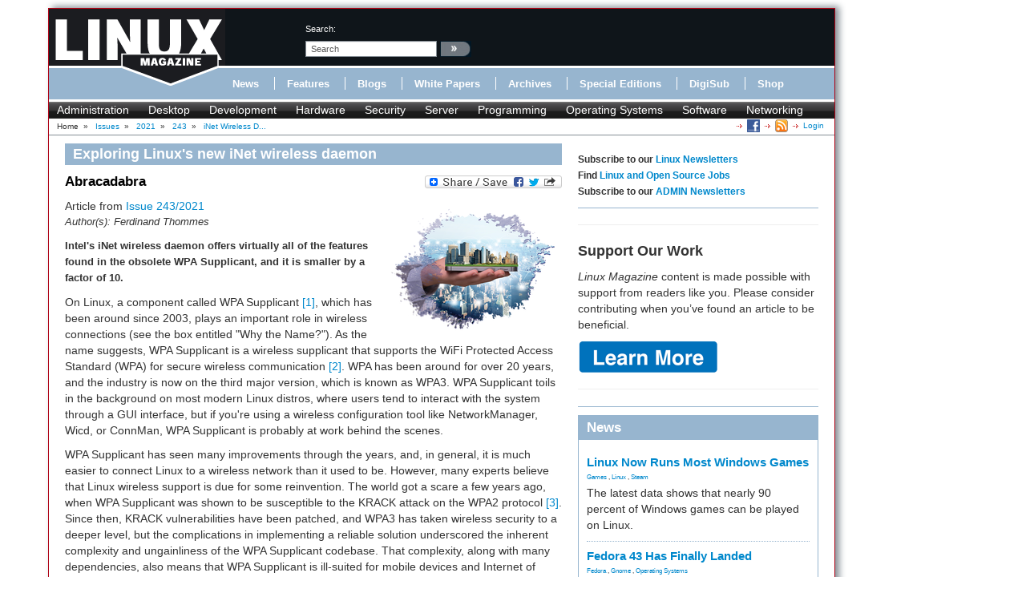

--- FILE ---
content_type: text/css
request_url: https://www.linux-magazine.com/var/linux_magazin/cache/public/stylesheets/1d71b71ef2e6502b5b0a178449311c8d_all.css
body_size: 26213
content:

article,aside,details,figcaption,figure,footer,header,hgroup,nav,section {display:block}audio,canvas,video {display:inline-block;*display:inline;*zoom:1}audio:not([controls]) {display:none}html {font-size:100%;-webkit-text-size-adjust:100%;-ms-text-size-adjust:100%}a:focus {outline:thin dotted #333;outline:5px auto -webkit-focus-ring-color;outline-offset:-2px}a:hover,a:active {outline:0}sub,sup {position:relative;font-size:75%;line-height:0;vertical-align:baseline}sup {top:-0.5em}sub {bottom:-0.25em}img {height:auto;max-width:100%;vertical-align:middle;border:0;-ms-interpolation-mode:bicubic}#map_canvas img {max-width:none}button,input,select,textarea {margin:0;font-size:100%;vertical-align:middle}button,input {*overflow:visible;line-height:normal}button::-moz-focus-inner,input::-moz-focus-inner {padding:0;border:0}button,input[type="button"],input[type="reset"],input[type="submit"] {cursor:pointer;-webkit-appearance:button}input[type="search"] {-webkit-box-sizing:content-box;-moz-box-sizing:content-box;box-sizing:content-box;-webkit-appearance:textfield}input[type="search"]::-webkit-search-decoration,input[type="search"]::-webkit-search-cancel-button {-webkit-appearance:none}textarea {overflow:auto;vertical-align:top}.clearfix {*zoom:1}.clearfix:before,.clearfix:after {display:table;line-height:0;content:""}.clearfix:after {clear:both}.hide-text {font:0/0 a;color:transparent;text-shadow:none;background-color:transparent;border:0}.input-block-level {display:block;width:100%;min-height:30px;-webkit-box-sizing:border-box;-moz-box-sizing:border-box;box-sizing:border-box}body {margin:0;font-family:"Helvetica Neue",Helvetica,Arial,sans-serif;font-size:14px;line-height:20px;color:#333;background-color:#fff}a {color:#08c;text-decoration:none}a:hover {color:#005580;text-decoration:underline}.img-rounded {-webkit-border-radius:6px;-moz-border-radius:6px;border-radius:6px}.img-polaroid {padding:4px;background-color:#fff;border:1px solid #ccc;border:1px solid rgba(0,0,0,0.2);-webkit-box-shadow:0 1px 3px rgba(0,0,0,0.1);-moz-box-shadow:0 1px 3px rgba(0,0,0,0.1);box-shadow:0 1px 3px rgba(0,0,0,0.1)}.img-circle {-webkit-border-radius:500px;-moz-border-radius:500px;border-radius:500px}.row {margin-left:-20px;*zoom:1}.row:before,.row:after {display:table;line-height:0;content:""}.row:after {clear:both}[class*="span"] {float:left;margin-left:20px}.container,.navbar-static-top .container,.navbar-fixed-top .container,.navbar-fixed-bottom .container {width:940px}.span12 {width:940px}.span11 {width:860px}.span10 {width:780px}.span9 {width:700px}.span8 {width:620px}.span7 {width:540px}.span6 {width:460px}.span5 {width:380px}.span4 {width:300px}.span3 {width:220px}.span2 {width:140px}.span1 {width:60px}.offset12 {margin-left:980px}.offset11 {margin-left:900px}.offset10 {margin-left:820px}.offset9 {margin-left:740px}.offset8 {margin-left:660px}.offset7 {margin-left:580px}.offset6 {margin-left:500px}.offset5 {margin-left:420px}.offset4 {margin-left:340px}.offset3 {margin-left:260px}.offset2 {margin-left:180px}.offset1 {margin-left:100px}.row-fluid {width:100%;*zoom:1}.row-fluid:before,.row-fluid:after {display:table;line-height:0;content:""}.row-fluid:after {clear:both}.row-fluid [class*="span"] {display:block;float:left;width:100%;min-height:30px;margin-left:2.127659574468085%;*margin-left:2.074468085106383%;-webkit-box-sizing:border-box;-moz-box-sizing:border-box;box-sizing:border-box}.row-fluid [class*="span"]:first-child {margin-left:0}.row-fluid .span12 {width:100%;*width:99.94680851063829%}.row-fluid .span11 {width:91.48936170212765%;*width:91.43617021276594%}.row-fluid .span10 {width:82.97872340425532%;*width:82.92553191489361%}.row-fluid .span9 {width:74.46808510638297%;*width:74.41489361702126%}.row-fluid .span8 {width:65.95744680851064%;*width:65.90425531914893%}.row-fluid .span7 {width:57.44680851063829%;*width:57.39361702127659%}.row-fluid .span6 {width:48.93617021276595%;*width:48.88297872340425%}.row-fluid .span5 {width:40.42553191489362%;*width:40.37234042553192%}.row-fluid .span4 {width:31.914893617021278%;*width:31.861702127659576%}.row-fluid .span3 {width:23.404255319148934%;*width:23.351063829787233%}.row-fluid .span2 {width:14.893617021276595%;*width:14.840425531914894%}.row-fluid .span1 {width:6.382978723404255%;*width:6.329787234042553%}.row-fluid .offset12 {margin-left:104.25531914893617%;*margin-left:104.14893617021275%}.row-fluid .offset12:first-child {margin-left:102.12765957446808%;*margin-left:102.02127659574467%}.row-fluid .offset11 {margin-left:95.74468085106382%;*margin-left:95.6382978723404%}.row-fluid .offset11:first-child {margin-left:93.61702127659574%;*margin-left:93.51063829787232%}.row-fluid .offset10 {margin-left:87.23404255319149%;*margin-left:87.12765957446807%}.row-fluid .offset10:first-child {margin-left:85.1063829787234%;*margin-left:84.99999999999999%}.row-fluid .offset9 {margin-left:78.72340425531914%;*margin-left:78.61702127659572%}.row-fluid .offset9:first-child {margin-left:76.59574468085106%;*margin-left:76.48936170212764%}.row-fluid .offset8 {margin-left:70.2127659574468%;*margin-left:70.10638297872339%}.row-fluid .offset8:first-child {margin-left:68.08510638297872%;*margin-left:67.9787234042553%}.row-fluid .offset7 {margin-left:61.70212765957446%;*margin-left:61.59574468085106%}.row-fluid .offset7:first-child {margin-left:59.574468085106375%;*margin-left:59.46808510638297%}.row-fluid .offset6 {margin-left:53.191489361702125%;*margin-left:53.085106382978715%}.row-fluid .offset6:first-child {margin-left:51.063829787234035%;*margin-left:50.95744680851063%}.row-fluid .offset5 {margin-left:44.68085106382979%;*margin-left:44.57446808510638%}.row-fluid .offset5:first-child {margin-left:42.5531914893617%;*margin-left:42.4468085106383%}.row-fluid .offset4 {margin-left:36.170212765957444%;*margin-left:36.06382978723405%}.row-fluid .offset4:first-child {margin-left:34.04255319148936%;*margin-left:33.93617021276596%}.row-fluid .offset3 {margin-left:27.659574468085104%;*margin-left:27.5531914893617%}.row-fluid .offset3:first-child {margin-left:25.53191489361702%;*margin-left:25.425531914893618%}.row-fluid .offset2 {margin-left:19.148936170212764%;*margin-left:19.04255319148936%}.row-fluid .offset2:first-child {margin-left:17.02127659574468%;*margin-left:16.914893617021278%}.row-fluid .offset1 {margin-left:10.638297872340425%;*margin-left:10.53191489361702%}.row-fluid .offset1:first-child {margin-left:8.51063829787234%;*margin-left:8.404255319148938%}[class*="span"].hide,.row-fluid [class*="span"].hide {display:none}[class*="span"].pull-right,.row-fluid [class*="span"].pull-right {float:right}.container {margin-right:auto;margin-left:auto;*zoom:1}.container:before,.container:after {display:table;line-height:0;content:""}.container:after {clear:both}.container-fluid {padding-right:20px;padding-left:20px;*zoom:1}.container-fluid:before,.container-fluid:after {display:table;line-height:0;content:""}.container-fluid:after {clear:both}p {margin:0 0 10px}.lead {margin-bottom:20px;font-size:20px;font-weight:200;line-height:30px}small {font-size:85%}strong {font-weight:bold}em {font-style:italic}cite {font-style:normal}.muted {color:#999}h1,h2,h3,h4,h5,h6 {margin:10px 0;font-family:inherit;font-weight:bold;line-height:1;color:inherit;text-rendering:optimizelegibility}h1 small,h2 small,h3 small,h4 small,h5 small,h6 small {font-weight:normal;line-height:1;color:#999}h1 {font-size:36px;line-height:40px}h2 {font-size:30px;line-height:40px}h3 {font-size:24px;line-height:40px}h4 {font-size:18px;line-height:20px}h5 {font-size:14px;line-height:20px}h6 {font-size:12px;line-height:20px}h1 small {font-size:24px}h2 small {font-size:18px}h3 small {font-size:14px}h4 small {font-size:14px}.page-header {padding-bottom:9px;margin:20px 0 30px;border-bottom:1px solid #eeeeee}ul,ol {padding:0;margin:0 0 10px 25px}ul ul,ul ol,ol ol,ol ul {margin-bottom:0}li {line-height:20px}ul.unstyled,ol.unstyled {margin-left:0;list-style:none}dl {margin-bottom:20px}dt,dd {line-height:20px}dt {font-weight:bold}dd {margin-left:10px}.dl-horizontal dt {float:left;width:120px;overflow:hidden;clear:left;text-align:right;text-overflow:ellipsis;white-space:nowrap}.dl-horizontal dd {margin-left:130px}hr {margin:20px 0;border:0;border-top:1px solid #eeeeee;border-bottom:1px solid #ffffff}abbr[title] {cursor:help;border-bottom:1px dotted #999999}abbr.initialism {font-size:90%;text-transform:uppercase}blockquote {padding:0 0 0 15px;margin:0 0 20px;border-left:5px solid #eeeeee}blockquote p {margin-bottom:0;font-size:16px;font-weight:300;line-height:25px}blockquote small {display:block;line-height:20px;color:#999}blockquote small:before {content:'\2014 \00A0'}blockquote.pull-right {float:right;padding-right:15px;padding-left:0;border-right:5px solid #eeeeee;border-left:0}blockquote.pull-right p,blockquote.pull-right small {text-align:right}blockquote.pull-right small:before {content:''}blockquote.pull-right small:after {content:'\00A0 \2014'}q:before,q:after,blockquote:before,blockquote:after {content:""}address {display:block;margin-bottom:20px;font-style:normal;line-height:20px}code,pre {padding:0 3px 2px;font-family:Monaco,Menlo,Consolas,"Courier New",monospace;font-size:12px;color:#333;-webkit-border-radius:3px;-moz-border-radius:3px;border-radius:3px}code {padding:2px 4px;color:#d14;background-color:#f7f7f9;border:1px solid #e1e1e8}pre {display:block;padding:9.5px;margin:0 0 10px;font-size:13px;line-height:20px;word-break:break-all;word-wrap:break-word;white-space:pre;white-space:pre-wrap;background-color:#f5f5f5;border:1px solid #ccc;border:1px solid rgba(0,0,0,0.15);-webkit-border-radius:4px;-moz-border-radius:4px;border-radius:4px}pre.prettyprint {margin-bottom:20px}pre code {padding:0;color:inherit;background-color:transparent;border:0}.pre-scrollable {max-height:340px;overflow-y:scroll}form {margin:0 0 20px}fieldset {padding:0;margin:0;border:0}legend {display:block;width:100%;padding:0;margin-bottom:20px;font-size:21px;line-height:40px;color:#333;border:0;border-bottom:1px solid #e5e5e5}legend small {font-size:15px;color:#999}label,input,button,select,textarea {font-size:14px;font-weight:normal;line-height:20px}input,button,select,textarea {font-family:"Helvetica Neue",Helvetica,Arial,sans-serif}label {display:block;margin-bottom:5px}select,textarea,input[type="text"],input[type="password"],input[type="datetime"],input[type="datetime-local"],input[type="date"],input[type="month"],input[type="time"],input[type="week"],input[type="number"],input[type="email"],input[type="url"],input[type="search"],input[type="tel"],input[type="color"],.uneditable-input {display:inline-block;height:20px;padding:4px 6px;margin-bottom:9px;font-size:14px;line-height:20px;color:#555;-webkit-border-radius:3px;-moz-border-radius:3px;border-radius:3px}input,textarea {width:210px}textarea {height:auto}textarea,input[type="text"],input[type="password"],input[type="datetime"],input[type="datetime-local"],input[type="date"],input[type="month"],input[type="time"],input[type="week"],input[type="number"],input[type="email"],input[type="url"],input[type="search"],input[type="tel"],input[type="color"],.uneditable-input {background-color:#fff;border:1px solid #cccccc;-webkit-box-shadow:inset 0 1px 1px rgba(0,0,0,0.075);-moz-box-shadow:inset 0 1px 1px rgba(0,0,0,0.075);box-shadow:inset 0 1px 1px rgba(0,0,0,0.075);-webkit-transition:border linear 0.2s,box-shadow linear 0.2s;-moz-transition:border linear 0.2s,box-shadow linear 0.2s;-o-transition:border linear 0.2s,box-shadow linear 0.2s;transition:border linear 0.2s,box-shadow linear 0.2s}textarea:focus,input[type="text"]:focus,input[type="password"]:focus,input[type="datetime"]:focus,input[type="datetime-local"]:focus,input[type="date"]:focus,input[type="month"]:focus,input[type="time"]:focus,input[type="week"]:focus,input[type="number"]:focus,input[type="email"]:focus,input[type="url"]:focus,input[type="search"]:focus,input[type="tel"]:focus,input[type="color"]:focus,.uneditable-input:focus {border-color:rgba(82,168,236,0.8);outline:0;outline:thin dotted \9;-webkit-box-shadow:inset 0 1px 1px rgba(0,0,0,0.075),0 0 8px rgba(82,168,236,0.6);-moz-box-shadow:inset 0 1px 1px rgba(0,0,0,0.075),0 0 8px rgba(82,168,236,0.6);box-shadow:inset 0 1px 1px rgba(0,0,0,0.075),0 0 8px rgba(82,168,236,0.6)}input[type="radio"],input[type="checkbox"] {margin:4px 0 0;margin-top:1px \9;*margin-top:0;line-height:normal;cursor:pointer}input[type="file"],input[type="image"],input[type="submit"],input[type="reset"],input[type="button"],input[type="radio"],input[type="checkbox"] {width:auto}select,input[type="file"] {height:30px;*margin-top:4px;line-height:30px}select {width:220px;background-color:#fff;border:1px solid #bbb}select[multiple],select[size] {height:auto}select:focus,input[type="file"]:focus,input[type="radio"]:focus,input[type="checkbox"]:focus {outline:thin dotted #333;outline:5px auto -webkit-focus-ring-color;outline-offset:-2px}.uneditable-input,.uneditable-textarea {color:#999;cursor:not-allowed;background-color:#fcfcfc;border-color:#ccc;-webkit-box-shadow:inset 0 1px 2px rgba(0,0,0,0.025);-moz-box-shadow:inset 0 1px 2px rgba(0,0,0,0.025);box-shadow:inset 0 1px 2px rgba(0,0,0,0.025)}.uneditable-input {overflow:hidden;white-space:nowrap}.uneditable-textarea {width:auto;height:auto}input:-moz-placeholder,textarea:-moz-placeholder {color:#999}input:-ms-input-placeholder,textarea:-ms-input-placeholder {color:#999}input::-webkit-input-placeholder,textarea::-webkit-input-placeholder {color:#999}.radio,.checkbox {min-height:18px;padding-left:18px}.radio input[type="radio"],.checkbox input[type="checkbox"] {float:left;margin-left:-18px}.controls > .radio:first-child,.controls > .checkbox:first-child {padding-top:5px}.radio.inline,.checkbox.inline {display:inline-block;padding-top:5px;margin-bottom:0;vertical-align:middle}.radio.inline + .radio.inline,.checkbox.inline + .checkbox.inline {margin-left:10px}.input-mini {width:60px}.input-small {width:90px}.input-medium {width:150px}.input-large {width:210px}.input-xlarge {width:270px}.input-xxlarge {width:530px}input[class*="span"],select[class*="span"],textarea[class*="span"],.uneditable-input[class*="span"],.row-fluid input[class*="span"],.row-fluid select[class*="span"],.row-fluid textarea[class*="span"],.row-fluid .uneditable-input[class*="span"] {float:none;margin-left:0}.input-append input[class*="span"],.input-append .uneditable-input[class*="span"],.input-prepend input[class*="span"],.input-prepend .uneditable-input[class*="span"],.row-fluid input[class*="span"],.row-fluid select[class*="span"],.row-fluid textarea[class*="span"],.row-fluid .uneditable-input[class*="span"],.row-fluid .input-prepend [class*="span"],.row-fluid .input-append [class*="span"] {display:inline-block}input,textarea,.uneditable-input {margin-left:0}.controls-row [class*="span"] + [class*="span"] {margin-left:20px}input.span12,textarea.span12,.uneditable-input.span12 {width:926px}input.span11,textarea.span11,.uneditable-input.span11 {width:846px}input.span10,textarea.span10,.uneditable-input.span10 {width:766px}input.span9,textarea.span9,.uneditable-input.span9 {width:686px}input.span8,textarea.span8,.uneditable-input.span8 {width:606px}input.span7,textarea.span7,.uneditable-input.span7 {width:526px}input.span6,textarea.span6,.uneditable-input.span6 {width:446px}input.span5,textarea.span5,.uneditable-input.span5 {width:366px}input.span4,textarea.span4,.uneditable-input.span4 {width:286px}input.span3,textarea.span3,.uneditable-input.span3 {width:206px}input.span2,textarea.span2,.uneditable-input.span2 {width:126px}input.span1,textarea.span1,.uneditable-input.span1 {width:46px}.controls-row {*zoom:1}.controls-row:before,.controls-row:after {display:table;line-height:0;content:""}.controls-row:after {clear:both}.controls-row [class*="span"] {float:left}input[disabled],select[disabled],textarea[disabled],input[readonly],select[readonly],textarea[readonly] {cursor:not-allowed;background-color:#eee}input[type="radio"][disabled],input[type="checkbox"][disabled],input[type="radio"][readonly],input[type="checkbox"][readonly] {background-color:transparent}.control-group.warning > label,.control-group.warning .help-block,.control-group.warning .help-inline {color:#c09853}.control-group.warning .checkbox,.control-group.warning .radio,.control-group.warning input,.control-group.warning select,.control-group.warning textarea {color:#c09853;border-color:#c09853;-webkit-box-shadow:inset 0 1px 1px rgba(0,0,0,0.075);-moz-box-shadow:inset 0 1px 1px rgba(0,0,0,0.075);box-shadow:inset 0 1px 1px rgba(0,0,0,0.075)}.control-group.warning .checkbox:focus,.control-group.warning .radio:focus,.control-group.warning input:focus,.control-group.warning select:focus,.control-group.warning textarea:focus {border-color:#a47e3c;-webkit-box-shadow:inset 0 1px 1px rgba(0,0,0,0.075),0 0 6px #dbc59e;-moz-box-shadow:inset 0 1px 1px rgba(0,0,0,0.075),0 0 6px #dbc59e;box-shadow:inset 0 1px 1px rgba(0,0,0,0.075),0 0 6px #dbc59e}.control-group.warning .input-prepend .add-on,.control-group.warning .input-append .add-on {color:#c09853;background-color:#fcf8e3;border-color:#c09853}.control-group.error > label,.control-group.error .help-block,.control-group.error .help-inline {color:#b94a48}.control-group.error .checkbox,.control-group.error .radio,.control-group.error input,.control-group.error select,.control-group.error textarea {color:#b94a48;border-color:#b94a48;-webkit-box-shadow:inset 0 1px 1px rgba(0,0,0,0.075);-moz-box-shadow:inset 0 1px 1px rgba(0,0,0,0.075);box-shadow:inset 0 1px 1px rgba(0,0,0,0.075)}.control-group.error .checkbox:focus,.control-group.error .radio:focus,.control-group.error input:focus,.control-group.error select:focus,.control-group.error textarea:focus {border-color:#953b39;-webkit-box-shadow:inset 0 1px 1px rgba(0,0,0,0.075),0 0 6px #d59392;-moz-box-shadow:inset 0 1px 1px rgba(0,0,0,0.075),0 0 6px #d59392;box-shadow:inset 0 1px 1px rgba(0,0,0,0.075),0 0 6px #d59392}.control-group.error .input-prepend .add-on,.control-group.error .input-append .add-on {color:#b94a48;background-color:#f2dede;border-color:#b94a48}.control-group.success > label,.control-group.success .help-block,.control-group.success .help-inline {color:#468847}.control-group.success .checkbox,.control-group.success .radio,.control-group.success input,.control-group.success select,.control-group.success textarea {color:#468847;border-color:#468847;-webkit-box-shadow:inset 0 1px 1px rgba(0,0,0,0.075);-moz-box-shadow:inset 0 1px 1px rgba(0,0,0,0.075);box-shadow:inset 0 1px 1px rgba(0,0,0,0.075)}.control-group.success .checkbox:focus,.control-group.success .radio:focus,.control-group.success input:focus,.control-group.success select:focus,.control-group.success textarea:focus {border-color:#356635;-webkit-box-shadow:inset 0 1px 1px rgba(0,0,0,0.075),0 0 6px #7aba7b;-moz-box-shadow:inset 0 1px 1px rgba(0,0,0,0.075),0 0 6px #7aba7b;box-shadow:inset 0 1px 1px rgba(0,0,0,0.075),0 0 6px #7aba7b}.control-group.success .input-prepend .add-on,.control-group.success .input-append .add-on {color:#468847;background-color:#dff0d8;border-color:#468847}input:focus:required:invalid,textarea:focus:required:invalid,select:focus:required:invalid {color:#b94a48;border-color:#ee5f5b}input:focus:required:invalid:focus,textarea:focus:required:invalid:focus,select:focus:required:invalid:focus {border-color:#e9322d;-webkit-box-shadow:0 0 6px #f8b9b7;-moz-box-shadow:0 0 6px #f8b9b7;box-shadow:0 0 6px #f8b9b7}.form-actions {padding:19px 20px 20px;margin-top:20px;margin-bottom:20px;background-color:#f5f5f5;border-top:1px solid #e5e5e5;*zoom:1}.form-actions:before,.form-actions:after {display:table;line-height:0;content:""}.form-actions:after {clear:both}.help-block,.help-inline {color:#595959}.help-block {display:block;margin-bottom:10px}.help-inline {display:inline-block;*display:inline;padding-left:5px;vertical-align:middle;*zoom:1}.input-append,.input-prepend {margin-bottom:5px;font-size:0;white-space:nowrap}.input-append input,.input-prepend input,.input-append select,.input-prepend select,.input-append .uneditable-input,.input-prepend .uneditable-input {position:relative;margin-bottom:0;*margin-left:0;font-size:14px;vertical-align:top;-webkit-border-radius:0 3px 3px 0;-moz-border-radius:0 3px 3px 0;border-radius:0 3px 3px 0}.input-append input:focus,.input-prepend input:focus,.input-append select:focus,.input-prepend select:focus,.input-append .uneditable-input:focus,.input-prepend .uneditable-input:focus {z-index:2}.input-append .add-on,.input-prepend .add-on {display:inline-block;width:auto;height:20px;min-width:16px;padding:4px 5px;font-size:14px;font-weight:normal;line-height:20px;text-align:center;text-shadow:0 1px 0 #ffffff;background-color:#eee;border:1px solid #ccc}.input-append .add-on,.input-prepend .add-on,.input-append .btn,.input-prepend .btn {margin-left:-1px;vertical-align:top;-webkit-border-radius:0;-moz-border-radius:0;border-radius:0}.input-append .active,.input-prepend .active {background-color:#a9dba9;border-color:#46a546}.input-prepend .add-on,.input-prepend .btn {margin-right:-1px}.input-prepend .add-on:first-child,.input-prepend .btn:first-child {-webkit-border-radius:3px 0 0 3px;-moz-border-radius:3px 0 0 3px;border-radius:3px 0 0 3px}.input-append input,.input-append select,.input-append .uneditable-input {-webkit-border-radius:3px 0 0 3px;-moz-border-radius:3px 0 0 3px;border-radius:3px 0 0 3px}.input-append .add-on:last-child,.input-append .btn:last-child {-webkit-border-radius:0 3px 3px 0;-moz-border-radius:0 3px 3px 0;border-radius:0 3px 3px 0}.input-prepend.input-append input,.input-prepend.input-append select,.input-prepend.input-append .uneditable-input {-webkit-border-radius:0;-moz-border-radius:0;border-radius:0}.input-prepend.input-append .add-on:first-child,.input-prepend.input-append .btn:first-child {margin-right:-1px;-webkit-border-radius:3px 0 0 3px;-moz-border-radius:3px 0 0 3px;border-radius:3px 0 0 3px}.input-prepend.input-append .add-on:last-child,.input-prepend.input-append .btn:last-child {margin-left:-1px;-webkit-border-radius:0 3px 3px 0;-moz-border-radius:0 3px 3px 0;border-radius:0 3px 3px 0}input.search-query {padding-right:14px;padding-right:4px \9;padding-left:14px;padding-left:4px \9;margin-bottom:0;-webkit-border-radius:15px;-moz-border-radius:15px;border-radius:15px}.form-search .input-append .search-query,.form-search .input-prepend .search-query {-webkit-border-radius:0;-moz-border-radius:0;border-radius:0}.form-search .input-append .search-query {-webkit-border-radius:14px 0 0 14px;-moz-border-radius:14px 0 0 14px;border-radius:14px 0 0 14px}.form-search .input-append .btn {-webkit-border-radius:0 14px 14px 0;-moz-border-radius:0 14px 14px 0;border-radius:0 14px 14px 0}.form-search .input-prepend .search-query {-webkit-border-radius:0 14px 14px 0;-moz-border-radius:0 14px 14px 0;border-radius:0 14px 14px 0}.form-search .input-prepend .btn {-webkit-border-radius:14px 0 0 14px;-moz-border-radius:14px 0 0 14px;border-radius:14px 0 0 14px}.form-search input,.form-inline input,.form-horizontal input,.form-search textarea,.form-inline textarea,.form-horizontal textarea,.form-search select,.form-inline select,.form-horizontal select,.form-search .help-inline,.form-inline .help-inline,.form-horizontal .help-inline,.form-search .uneditable-input,.form-inline .uneditable-input,.form-horizontal .uneditable-input,.form-search .input-prepend,.form-inline .input-prepend,.form-horizontal .input-prepend,.form-search .input-append,.form-inline .input-append,.form-horizontal .input-append {display:inline-block;*display:inline;margin-bottom:0;vertical-align:middle;*zoom:1}.form-search .hide,.form-inline .hide,.form-horizontal .hide {display:none}.form-search label,.form-inline label,.form-search .btn-group,.form-inline .btn-group {display:inline-block}.form-search .input-append,.form-inline .input-append,.form-search .input-prepend,.form-inline .input-prepend {margin-bottom:0}.form-search .radio,.form-search .checkbox,.form-inline .radio,.form-inline .checkbox {padding-left:0;margin-bottom:0;vertical-align:middle}.form-search .radio input[type="radio"],.form-search .checkbox input[type="checkbox"],.form-inline .radio input[type="radio"],.form-inline .checkbox input[type="checkbox"] {float:left;margin-right:3px;margin-left:0}.control-group {margin-bottom:10px}legend + .control-group {margin-top:20px;-webkit-margin-top-collapse:separate}.form-horizontal .control-group {margin-bottom:20px;*zoom:1}.form-horizontal .control-group:before,.form-horizontal .control-group:after {display:table;line-height:0;content:""}.form-horizontal .control-group:after {clear:both}.form-horizontal .control-label {float:left;width:140px;padding-top:5px;text-align:right}.form-horizontal .controls {*display:inline-block;*padding-left:20px;margin-left:160px;*margin-left:0}.form-horizontal .controls:first-child {*padding-left:160px}.form-horizontal .help-block {margin-top:10px;margin-bottom:0}.form-horizontal .form-actions {padding-left:160px}table {max-width:100%;background-color:transparent;border-collapse:collapse;border-spacing:0}.table {width:100%;margin-bottom:20px}.table th,.table td {padding:8px;line-height:20px;text-align:left;vertical-align:top;border-top:1px solid #dddddd}.table th {font-weight:bold}.table thead th {vertical-align:bottom}.table caption + thead tr:first-child th,.table caption + thead tr:first-child td,.table colgroup + thead tr:first-child th,.table colgroup + thead tr:first-child td,.table thead:first-child tr:first-child th,.table thead:first-child tr:first-child td {border-top:0}.table tbody + tbody {border-top:2px solid #dddddd}.table-condensed th,.table-condensed td {padding:4px 5px}.table-bordered {border:1px solid #dddddd;border-collapse:separate;*border-collapse:collapse;border-left:0;-webkit-border-radius:4px;-moz-border-radius:4px;border-radius:4px}.table-bordered th,.table-bordered td {border-left:1px solid #dddddd}.table-bordered caption + thead tr:first-child th,.table-bordered caption + tbody tr:first-child th,.table-bordered caption + tbody tr:first-child td,.table-bordered colgroup + thead tr:first-child th,.table-bordered colgroup + tbody tr:first-child th,.table-bordered colgroup + tbody tr:first-child td,.table-bordered thead:first-child tr:first-child th,.table-bordered tbody:first-child tr:first-child th,.table-bordered tbody:first-child tr:first-child td {border-top:0}.table-bordered thead:first-child tr:first-child th:first-child,.table-bordered tbody:first-child tr:first-child td:first-child {-webkit-border-top-left-radius:4px;border-top-left-radius:4px;-moz-border-radius-topleft:4px}.table-bordered thead:first-child tr:first-child th:last-child,.table-bordered tbody:first-child tr:first-child td:last-child {-webkit-border-top-right-radius:4px;border-top-right-radius:4px;-moz-border-radius-topright:4px}.table-bordered thead:last-child tr:last-child th:first-child,.table-bordered tbody:last-child tr:last-child td:first-child,.table-bordered tfoot:last-child tr:last-child td:first-child {-webkit-border-radius:0 0 0 4px;-moz-border-radius:0 0 0 4px;border-radius:0 0 0 4px;-webkit-border-bottom-left-radius:4px;border-bottom-left-radius:4px;-moz-border-radius-bottomleft:4px}.table-bordered thead:last-child tr:last-child th:last-child,.table-bordered tbody:last-child tr:last-child td:last-child,.table-bordered tfoot:last-child tr:last-child td:last-child {-webkit-border-bottom-right-radius:4px;border-bottom-right-radius:4px;-moz-border-radius-bottomright:4px}.table-bordered caption + thead tr:first-child th:first-child,.table-bordered caption + tbody tr:first-child td:first-child,.table-bordered colgroup + thead tr:first-child th:first-child,.table-bordered colgroup + tbody tr:first-child td:first-child {-webkit-border-top-left-radius:4px;border-top-left-radius:4px;-moz-border-radius-topleft:4px}.table-bordered caption + thead tr:first-child th:last-child,.table-bordered caption + tbody tr:first-child td:last-child,.table-bordered colgroup + thead tr:first-child th:last-child,.table-bordered colgroup + tbody tr:first-child td:last-child {-webkit-border-top-right-radius:4px;border-top-right-radius:4px;-moz-border-right-topleft:4px}.table-striped tbody tr:nth-child(odd) td,.table-striped tbody tr:nth-child(odd) th {background-color:#f9f9f9}.table-hover tbody tr:hover td,.table-hover tbody tr:hover th {background-color:#f5f5f5}table [class*=span],.row-fluid table [class*=span] {display:table-cell;float:none;margin-left:0}table .span1 {float:none;width:44px;margin-left:0}table .span2 {float:none;width:124px;margin-left:0}table .span3 {float:none;width:204px;margin-left:0}table .span4 {float:none;width:284px;margin-left:0}table .span5 {float:none;width:364px;margin-left:0}table .span6 {float:none;width:444px;margin-left:0}table .span7 {float:none;width:524px;margin-left:0}table .span8 {float:none;width:604px;margin-left:0}table .span9 {float:none;width:684px;margin-left:0}table .span10 {float:none;width:764px;margin-left:0}table .span11 {float:none;width:844px;margin-left:0}table .span12 {float:none;width:924px;margin-left:0}table .span13 {float:none;width:1004px;margin-left:0}table .span14 {float:none;width:1084px;margin-left:0}table .span15 {float:none;width:1164px;margin-left:0}table .span16 {float:none;width:1244px;margin-left:0}table .span17 {float:none;width:1324px;margin-left:0}table .span18 {float:none;width:1404px;margin-left:0}table .span19 {float:none;width:1484px;margin-left:0}table .span20 {float:none;width:1564px;margin-left:0}table .span21 {float:none;width:1644px;margin-left:0}table .span22 {float:none;width:1724px;margin-left:0}table .span23 {float:none;width:1804px;margin-left:0}table .span24 {float:none;width:1884px;margin-left:0}.table tbody tr.success td {background-color:#dff0d8}.table tbody tr.error td {background-color:#f2dede}.table tbody tr.info td {background-color:#d9edf7}[class^="icon-"],[class*=" icon-"] {display:inline-block;width:14px;height:14px;margin-top:1px;*margin-right:.3em;line-height:14px;vertical-align:text-top;background-image:url("/extension/bootstrap/design/bootstrap/img/glyphicons-halflings.png");background-position:14px 14px;background-repeat:no-repeat}.icon-white,.nav > .active > a > [class^="icon-"],.nav > .active > a > [class*=" icon-"],.dropdown-menu > li > a:hover > [class^="icon-"],.dropdown-menu > li > a:hover > [class*=" icon-"],.dropdown-menu > .active > a > [class^="icon-"],.dropdown-menu > .active > a > [class*=" icon-"] {background-image:url("/extension/bootstrap/design/bootstrap/img/glyphicons-halflings-white.png")}.icon-glass {background-position:0      0}.icon-music {background-position:-24px 0}.icon-search {background-position:-48px 0}.icon-envelope {background-position:-72px 0}.icon-heart {background-position:-96px 0}.icon-star {background-position:-120px 0}.icon-star-empty {background-position:-144px 0}.icon-user {background-position:-168px 0}.icon-film {background-position:-192px 0}.icon-th-large {background-position:-216px 0}.icon-th {background-position:-240px 0}.icon-th-list {background-position:-264px 0}.icon-ok {background-position:-288px 0}.icon-remove {background-position:-312px 0}.icon-zoom-in {background-position:-336px 0}.icon-zoom-out {background-position:-360px 0}.icon-off {background-position:-384px 0}.icon-signal {background-position:-408px 0}.icon-cog {background-position:-432px 0}.icon-trash {background-position:-456px 0}.icon-home {background-position:0 -24px}.icon-file {background-position:-24px -24px}.icon-time {background-position:-48px -24px}.icon-road {background-position:-72px -24px}.icon-download-alt {background-position:-96px -24px}.icon-download {background-position:-120px -24px}.icon-upload {background-position:-144px -24px}.icon-inbox {background-position:-168px -24px}.icon-play-circle {background-position:-192px -24px}.icon-repeat {background-position:-216px -24px}.icon-refresh {background-position:-240px -24px}.icon-list-alt {background-position:-264px -24px}.icon-lock {background-position:-287px -24px}.icon-flag {background-position:-312px -24px}.icon-headphones {background-position:-336px -24px}.icon-volume-off {background-position:-360px -24px}.icon-volume-down {background-position:-384px -24px}.icon-volume-up {background-position:-408px -24px}.icon-qrcode {background-position:-432px -24px}.icon-barcode {background-position:-456px -24px}.icon-tag {background-position:0 -48px}.icon-tags {background-position:-25px -48px}.icon-book {background-position:-48px -48px}.icon-bookmark {background-position:-72px -48px}.icon-print {background-position:-96px -48px}.icon-camera {background-position:-120px -48px}.icon-font {background-position:-144px -48px}.icon-bold {background-position:-167px -48px}.icon-italic {background-position:-192px -48px}.icon-text-height {background-position:-216px -48px}.icon-text-width {background-position:-240px -48px}.icon-align-left {background-position:-264px -48px}.icon-align-center {background-position:-288px -48px}.icon-align-right {background-position:-312px -48px}.icon-align-justify {background-position:-336px -48px}.icon-list {background-position:-360px -48px}.icon-indent-left {background-position:-384px -48px}.icon-indent-right {background-position:-408px -48px}.icon-facetime-video {background-position:-432px -48px}.icon-picture {background-position:-456px -48px}.icon-pencil {background-position:0 -72px}.icon-map-marker {background-position:-24px -72px}.icon-adjust {background-position:-48px -72px}.icon-tint {background-position:-72px -72px}.icon-edit {background-position:-96px -72px}.icon-share {background-position:-120px -72px}.icon-check {background-position:-144px -72px}.icon-move {background-position:-168px -72px}.icon-step-backward {background-position:-192px -72px}.icon-fast-backward {background-position:-216px -72px}.icon-backward {background-position:-240px -72px}.icon-play {background-position:-264px -72px}.icon-pause {background-position:-288px -72px}.icon-stop {background-position:-312px -72px}.icon-forward {background-position:-336px -72px}.icon-fast-forward {background-position:-360px -72px}.icon-step-forward {background-position:-384px -72px}.icon-eject {background-position:-408px -72px}.icon-chevron-left {background-position:-432px -72px}.icon-chevron-right {background-position:-456px -72px}.icon-plus-sign {background-position:0 -96px}.icon-minus-sign {background-position:-24px -96px}.icon-remove-sign {background-position:-48px -96px}.icon-ok-sign {background-position:-72px -96px}.icon-question-sign {background-position:-96px -96px}.icon-info-sign {background-position:-120px -96px}.icon-screenshot {background-position:-144px -96px}.icon-remove-circle {background-position:-168px -96px}.icon-ok-circle {background-position:-192px -96px}.icon-ban-circle {background-position:-216px -96px}.icon-arrow-left {background-position:-240px -96px}.icon-arrow-right {background-position:-264px -96px}.icon-arrow-up {background-position:-289px -96px}.icon-arrow-down {background-position:-312px -96px}.icon-share-alt {background-position:-336px -96px}.icon-resize-full {background-position:-360px -96px}.icon-resize-small {background-position:-384px -96px}.icon-plus {background-position:-408px -96px}.icon-minus {background-position:-433px -96px}.icon-asterisk {background-position:-456px -96px}.icon-exclamation-sign {background-position:0 -120px}.icon-gift {background-position:-24px -120px}.icon-leaf {background-position:-48px -120px}.icon-fire {background-position:-72px -120px}.icon-eye-open {background-position:-96px -120px}.icon-eye-close {background-position:-120px -120px}.icon-warning-sign {background-position:-144px -120px}.icon-plane {background-position:-168px -120px}.icon-calendar {background-position:-192px -120px}.icon-random {width:16px;background-position:-216px -120px}.icon-comment {background-position:-240px -120px}.icon-magnet {background-position:-264px -120px}.icon-chevron-up {background-position:-288px -120px}.icon-chevron-down {background-position:-313px -119px}.icon-retweet {background-position:-336px -120px}.icon-shopping-cart {background-position:-360px -120px}.icon-folder-close {background-position:-384px -120px}.icon-folder-open {width:16px;background-position:-408px -120px}.icon-resize-vertical {background-position:-432px -119px}.icon-resize-horizontal {background-position:-456px -118px}.icon-hdd {background-position:0 -144px}.icon-bullhorn {background-position:-24px -144px}.icon-bell {background-position:-48px -144px}.icon-certificate {background-position:-72px -144px}.icon-thumbs-up {background-position:-96px -144px}.icon-thumbs-down {background-position:-120px -144px}.icon-hand-right {background-position:-144px -144px}.icon-hand-left {background-position:-168px -144px}.icon-hand-up {background-position:-192px -144px}.icon-hand-down {background-position:-216px -144px}.icon-circle-arrow-right {background-position:-240px -144px}.icon-circle-arrow-left {background-position:-264px -144px}.icon-circle-arrow-up {background-position:-288px -144px}.icon-circle-arrow-down {background-position:-312px -144px}.icon-globe {background-position:-336px -144px}.icon-wrench {background-position:-360px -144px}.icon-tasks {background-position:-384px -144px}.icon-filter {background-position:-408px -144px}.icon-briefcase {background-position:-432px -144px}.icon-fullscreen {background-position:-456px -144px}.dropup,.dropdown {position:relative}.dropdown-toggle {*margin-bottom:-3px}.dropdown-toggle:active,.open .dropdown-toggle {outline:0}.caret {display:inline-block;width:0;height:0;vertical-align:top;border-top:4px solid #000000;border-right:4px solid transparent;border-left:4px solid transparent;content:""}.dropdown .caret {margin-top:8px;margin-left:2px}.dropdown-menu {position:absolute;top:100%;left:0;z-index:1000;display:none;float:left;min-width:160px;padding:5px 0;margin:2px 0 0;list-style:none;background-color:#fff;border:1px solid #ccc;border:1px solid rgba(0,0,0,0.2);*border-right-width:2px;*border-bottom-width:2px;-webkit-border-radius:6px;-moz-border-radius:6px;border-radius:6px;-webkit-box-shadow:0 5px 10px rgba(0,0,0,0.2);-moz-box-shadow:0 5px 10px rgba(0,0,0,0.2);box-shadow:0 5px 10px rgba(0,0,0,0.2);-webkit-background-clip:padding-box;-moz-background-clip:padding;background-clip:padding-box}.dropdown-menu.pull-right {right:0;left:auto}.dropdown-menu .divider {*width:100%;height:1px;margin:9px 1px;*margin:-5px 0 5px;overflow:hidden;background-color:#e5e5e5;border-bottom:1px solid #ffffff}.dropdown-menu a {display:block;padding:3px 20px;clear:both;font-weight:normal;line-height:20px;color:#333;white-space:nowrap}.dropdown-menu li > a:hover,.dropdown-menu li > a:focus,.dropdown-submenu:hover > a {color:#fff;text-decoration:none;background-color:#08c;background-color:#0081c2;background-image:-moz-linear-gradient(top,#0088cc,#0077b3);background-image:-webkit-gradient(linear,0 0,0 100%,from(#0088cc),to(#0077b3));background-image:-webkit-linear-gradient(top,#0088cc,#0077b3);background-image:-o-linear-gradient(top,#0088cc,#0077b3);background-image:linear-gradient(to bottom,#0088cc,#0077b3);background-repeat:repeat-x;filter:progid:dximagetransform.microsoft.gradient(startColorstr='#ff0088cc',endColorstr='#ff0077b3',GradientType=0)}.dropdown-menu .active > a,.dropdown-menu .active > a:hover {color:#fff;text-decoration:none;background-color:#08c;background-color:#0081c2;background-image:linear-gradient(to bottom,#0088cc,#0077b3);background-image:-moz-linear-gradient(top,#0088cc,#0077b3);background-image:-webkit-gradient(linear,0 0,0 100%,from(#0088cc),to(#0077b3));background-image:-webkit-linear-gradient(top,#0088cc,#0077b3);background-image:-o-linear-gradient(top,#0088cc,#0077b3);background-repeat:repeat-x;outline:0;filter:progid:dximagetransform.microsoft.gradient(startColorstr='#ff0088cc',endColorstr='#ff0077b3',GradientType=0)}.dropdown-menu .disabled > a,.dropdown-menu .disabled > a:hover {color:#999}.dropdown-menu .disabled > a:hover {text-decoration:none;cursor:default;background-color:transparent}.open {*z-index:1000}.open > .dropdown-menu {display:block}.pull-right > .dropdown-menu {right:0;left:auto}.dropup .caret,.navbar-fixed-bottom .dropdown .caret {border-top:0;border-bottom:4px solid #000000;content:"\2191"}.dropup .dropdown-menu,.navbar-fixed-bottom .dropdown .dropdown-menu {top:auto;bottom:100%;margin-bottom:1px}.dropdown-submenu {position:relative}.dropdown-submenu > .dropdown-menu {top:0;left:100%;margin-top:-6px;margin-left:-1px;-webkit-border-radius:0 6px 6px 6px;-moz-border-radius:0 6px 6px 6px;border-radius:0 6px 6px 6px}.dropdown-submenu:hover .dropdown-menu {display:block}.dropdown-submenu > a:after {display:block;float:right;width:0;height:0;margin-top:5px;margin-right:-10px;border-color:transparent;border-left-color:#ccc;border-style:solid;border-width:5px 0 5px 5px;content:" "}.dropdown-submenu:hover > a:after {border-left-color:#fff}.dropdown .dropdown-menu .nav-header {padding-right:20px;padding-left:20px}.typeahead {margin-top:2px;-webkit-border-radius:4px;-moz-border-radius:4px;border-radius:4px}.well {min-height:20px;padding:19px;margin-bottom:20px;background-color:#f5f5f5;border:1px solid #e3e3e3;-webkit-border-radius:4px;-moz-border-radius:4px;border-radius:4px;-webkit-box-shadow:inset 0 1px 1px rgba(0,0,0,0.05);-moz-box-shadow:inset 0 1px 1px rgba(0,0,0,0.05);box-shadow:inset 0 1px 1px rgba(0,0,0,0.05)}.well blockquote {border-color:#ddd;border-color:rgba(0,0,0,0.15)}.well-large {padding:24px;-webkit-border-radius:6px;-moz-border-radius:6px;border-radius:6px}.well-small {padding:9px;-webkit-border-radius:3px;-moz-border-radius:3px;border-radius:3px}.fade {opacity:0;-webkit-transition:opacity 0.15s linear;-moz-transition:opacity 0.15s linear;-o-transition:opacity 0.15s linear;transition:opacity 0.15s linear}.fade.in {opacity:1}.collapse {position:relative;height:0;overflow:hidden;overflow:visible \9;-webkit-transition:height 0.35s ease;-moz-transition:height 0.35s ease;-o-transition:height 0.35s ease;transition:height 0.35s ease}.collapse.in {height:auto}.close {float:right;font-size:20px;font-weight:bold;line-height:20px;color:#000;text-shadow:0 1px 0 #ffffff;opacity:0.2;filter:alpha(opacity=20)}.close:hover {color:#000;text-decoration:none;cursor:pointer;opacity:0.4;filter:alpha(opacity=40)}button.close {padding:0;cursor:pointer;background:transparent;border:0;-webkit-appearance:none}.btn {display:inline-block;*display:inline;padding:4px 14px;margin-bottom:0;*margin-left:.3em;font-size:14px;line-height:20px;*line-height:20px;color:#333;text-align:center;text-shadow:0 1px 1px rgba(255,255,255,0.75);vertical-align:middle;cursor:pointer;background-color:#f5f5f5;*background-color:#e6e6e6;background-image:-webkit-gradient(linear,0 0,0 100%,from(#ffffff),to(#e6e6e6));background-image:-webkit-linear-gradient(top,#ffffff,#e6e6e6);background-image:-o-linear-gradient(top,#ffffff,#e6e6e6);background-image:linear-gradient(to bottom,#ffffff,#e6e6e6);background-image:-moz-linear-gradient(top,#ffffff,#e6e6e6);background-repeat:repeat-x;border:1px solid #bbbbbb;*border:0;border-color:rgba(0,0,0,0.1) rgba(0,0,0,0.1) rgba(0,0,0,0.25);border-color:#e6e6e6 #e6e6e6 #bfbfbf;border-bottom-color:#a2a2a2;-webkit-border-radius:4px;-moz-border-radius:4px;border-radius:4px;filter:progid:dximagetransform.microsoft.gradient(startColorstr='#ffffffff',endColorstr='#ffe6e6e6',GradientType=0);filter:progid:dximagetransform.microsoft.gradient(enabled=false);*zoom:1;-webkit-box-shadow:inset 0 1px 0 rgba(255,255,255,0.2),0 1px 2px rgba(0,0,0,0.05);-moz-box-shadow:inset 0 1px 0 rgba(255,255,255,0.2),0 1px 2px rgba(0,0,0,0.05);box-shadow:inset 0 1px 0 rgba(255,255,255,0.2),0 1px 2px rgba(0,0,0,0.05)}.btn:hover,.btn:active,.btn.active,.btn.disabled,.btn[disabled] {color:#333;background-color:#e6e6e6;*background-color:#d9d9d9}.btn:active,.btn.active {background-color:#ccc \9}.btn:first-child {*margin-left:0}.btn:hover {color:#333;text-decoration:none;background-color:#e6e6e6;*background-color:#d9d9d9;background-position:0 -15px;-webkit-transition:background-position 0.1s linear;-moz-transition:background-position 0.1s linear;-o-transition:background-position 0.1s linear;transition:background-position 0.1s linear}.btn:focus {outline:thin dotted #333;outline:5px auto -webkit-focus-ring-color;outline-offset:-2px}.btn.active,.btn:active {background-color:#e6e6e6;background-color:#d9d9d9 \9;background-image:none;outline:0;-webkit-box-shadow:inset 0 2px 4px rgba(0,0,0,0.15),0 1px 2px rgba(0,0,0,0.05);-moz-box-shadow:inset 0 2px 4px rgba(0,0,0,0.15),0 1px 2px rgba(0,0,0,0.05);box-shadow:inset 0 2px 4px rgba(0,0,0,0.15),0 1px 2px rgba(0,0,0,0.05)}.btn.disabled,.btn[disabled] {cursor:default;background-color:#e6e6e6;background-image:none;opacity:0.65;filter:alpha(opacity=65);-webkit-box-shadow:none;-moz-box-shadow:none;box-shadow:none}.btn-large {padding:9px 14px;font-size:16px;line-height:normal;-webkit-border-radius:5px;-moz-border-radius:5px;border-radius:5px}.btn-large [class^="icon-"] {margin-top:2px}.btn-small {padding:3px 9px;font-size:12px;line-height:18px}.btn-small [class^="icon-"] {margin-top:0}.btn-mini {padding:2px 6px;font-size:11px;line-height:16px}.btn-block {display:block;width:100%;padding-right:0;padding-left:0;-webkit-box-sizing:border-box;-moz-box-sizing:border-box;box-sizing:border-box}.btn-block + .btn-block {margin-top:5px}.btn-primary.active,.btn-warning.active,.btn-danger.active,.btn-success.active,.btn-info.active,.btn-inverse.active {color:rgba(255,255,255,0.75)}.btn {border-color:#c5c5c5;border-color:rgba(0,0,0,0.15) rgba(0,0,0,0.15) rgba(0,0,0,0.25)}.btn-primary {color:#fff;text-shadow:0 -1px 0 rgba(0,0,0,0.25);background-color:#006dcc;*background-color:#04c;background-image:-webkit-gradient(linear,0 0,0 100%,from(#0088cc),to(#0044cc));background-image:-webkit-linear-gradient(top,#0088cc,#0044cc);background-image:-o-linear-gradient(top,#0088cc,#0044cc);background-image:linear-gradient(to bottom,#0088cc,#0044cc);background-image:-moz-linear-gradient(top,#0088cc,#0044cc);background-repeat:repeat-x;border-color:#04c #0044cc #002a80;border-color:rgba(0,0,0,0.1) rgba(0,0,0,0.1) rgba(0,0,0,0.25);filter:progid:dximagetransform.microsoft.gradient(startColorstr='#ff0088cc',endColorstr='#ff0044cc',GradientType=0);filter:progid:dximagetransform.microsoft.gradient(enabled=false)}.btn-primary:hover,.btn-primary:active,.btn-primary.active,.btn-primary.disabled,.btn-primary[disabled] {color:#fff;background-color:#04c;*background-color:#003bb3}.btn-primary:active,.btn-primary.active {background-color:#039 \9}.btn-warning {color:#fff;text-shadow:0 -1px 0 rgba(0,0,0,0.25);background-color:#faa732;*background-color:#f89406;background-image:-webkit-gradient(linear,0 0,0 100%,from(#fbb450),to(#f89406));background-image:-webkit-linear-gradient(top,#fbb450,#f89406);background-image:-o-linear-gradient(top,#fbb450,#f89406);background-image:linear-gradient(to bottom,#fbb450,#f89406);background-image:-moz-linear-gradient(top,#fbb450,#f89406);background-repeat:repeat-x;border-color:#f89406 #f89406 #ad6704;border-color:rgba(0,0,0,0.1) rgba(0,0,0,0.1) rgba(0,0,0,0.25);filter:progid:dximagetransform.microsoft.gradient(startColorstr='#fffbb450',endColorstr='#fff89406',GradientType=0);filter:progid:dximagetransform.microsoft.gradient(enabled=false)}.btn-warning:hover,.btn-warning:active,.btn-warning.active,.btn-warning.disabled,.btn-warning[disabled] {color:#fff;background-color:#f89406;*background-color:#df8505}.btn-warning:active,.btn-warning.active {background-color:#c67605 \9}.btn-danger {color:#fff;text-shadow:0 -1px 0 rgba(0,0,0,0.25);background-color:#da4f49;*background-color:#bd362f;background-image:-webkit-gradient(linear,0 0,0 100%,from(#ee5f5b),to(#bd362f));background-image:-webkit-linear-gradient(top,#ee5f5b,#bd362f);background-image:-o-linear-gradient(top,#ee5f5b,#bd362f);background-image:linear-gradient(to bottom,#ee5f5b,#bd362f);background-image:-moz-linear-gradient(top,#ee5f5b,#bd362f);background-repeat:repeat-x;border-color:#bd362f #bd362f #802420;border-color:rgba(0,0,0,0.1) rgba(0,0,0,0.1) rgba(0,0,0,0.25);filter:progid:dximagetransform.microsoft.gradient(startColorstr='#ffee5f5b',endColorstr='#ffbd362f',GradientType=0);filter:progid:dximagetransform.microsoft.gradient(enabled=false)}.btn-danger:hover,.btn-danger:active,.btn-danger.active,.btn-danger.disabled,.btn-danger[disabled] {color:#fff;background-color:#bd362f;*background-color:#a9302a}.btn-danger:active,.btn-danger.active {background-color:#942a25 \9}.btn-success {color:#fff;text-shadow:0 -1px 0 rgba(0,0,0,0.25);background-color:#5bb75b;*background-color:#51a351;background-image:-webkit-gradient(linear,0 0,0 100%,from(#62c462),to(#51a351));background-image:-webkit-linear-gradient(top,#62c462,#51a351);background-image:-o-linear-gradient(top,#62c462,#51a351);background-image:linear-gradient(to bottom,#62c462,#51a351);background-image:-moz-linear-gradient(top,#62c462,#51a351);background-repeat:repeat-x;border-color:#51a351 #51a351 #387038;border-color:rgba(0,0,0,0.1) rgba(0,0,0,0.1) rgba(0,0,0,0.25);filter:progid:dximagetransform.microsoft.gradient(startColorstr='#ff62c462',endColorstr='#ff51a351',GradientType=0);filter:progid:dximagetransform.microsoft.gradient(enabled=false)}.btn-success:hover,.btn-success:active,.btn-success.active,.btn-success.disabled,.btn-success[disabled] {color:#fff;background-color:#51a351;*background-color:#499249}.btn-success:active,.btn-success.active {background-color:#408140 \9}.btn-info {color:#fff;text-shadow:0 -1px 0 rgba(0,0,0,0.25);background-color:#49afcd;*background-color:#2f96b4;background-image:-webkit-gradient(linear,0 0,0 100%,from(#5bc0de),to(#2f96b4));background-image:-webkit-linear-gradient(top,#5bc0de,#2f96b4);background-image:-o-linear-gradient(top,#5bc0de,#2f96b4);background-image:linear-gradient(to bottom,#5bc0de,#2f96b4);background-image:-moz-linear-gradient(top,#5bc0de,#2f96b4);background-repeat:repeat-x;border-color:#2f96b4 #2f96b4 #1f6377;border-color:rgba(0,0,0,0.1) rgba(0,0,0,0.1) rgba(0,0,0,0.25);filter:progid:dximagetransform.microsoft.gradient(startColorstr='#ff5bc0de',endColorstr='#ff2f96b4',GradientType=0);filter:progid:dximagetransform.microsoft.gradient(enabled=false)}.btn-info:hover,.btn-info:active,.btn-info.active,.btn-info.disabled,.btn-info[disabled] {color:#fff;background-color:#2f96b4;*background-color:#2a85a0}.btn-info:active,.btn-info.active {background-color:#24748c \9}.btn-inverse {color:#fff;text-shadow:0 -1px 0 rgba(0,0,0,0.25);background-color:#363636;*background-color:#222;background-image:-webkit-gradient(linear,0 0,0 100%,from(#444444),to(#222222));background-image:-webkit-linear-gradient(top,#444444,#222222);background-image:-o-linear-gradient(top,#444444,#222222);background-image:linear-gradient(to bottom,#444444,#222222);background-image:-moz-linear-gradient(top,#444444,#222222);background-repeat:repeat-x;border-color:#222 #222222 #000000;border-color:rgba(0,0,0,0.1) rgba(0,0,0,0.1) rgba(0,0,0,0.25);filter:progid:dximagetransform.microsoft.gradient(startColorstr='#ff444444',endColorstr='#ff222222',GradientType=0);filter:progid:dximagetransform.microsoft.gradient(enabled=false)}.btn-inverse:hover,.btn-inverse:active,.btn-inverse.active,.btn-inverse.disabled,.btn-inverse[disabled] {color:#fff;background-color:#222;*background-color:#151515}.btn-inverse:active,.btn-inverse.active {background-color:#080808 \9}button.btn,input[type="submit"].btn {*padding-top:3px;*padding-bottom:3px}button.btn::-moz-focus-inner,input[type="submit"].btn::-moz-focus-inner {padding:0;border:0}button.btn.btn-large,input[type="submit"].btn.btn-large {*padding-top:7px;*padding-bottom:7px}button.btn.btn-small,input[type="submit"].btn.btn-small {*padding-top:3px;*padding-bottom:3px}button.btn.btn-mini,input[type="submit"].btn.btn-mini {*padding-top:1px;*padding-bottom:1px}.btn-link,.btn-link:active {background-color:transparent;background-image:none;-webkit-box-shadow:none;-moz-box-shadow:none;box-shadow:none}.btn-link {color:#08c;cursor:pointer;border-color:transparent;-webkit-border-radius:0;-moz-border-radius:0;border-radius:0}.btn-link:hover {color:#005580;text-decoration:underline;background-color:transparent}.btn-group {position:relative;*margin-left:.3em;font-size:0;white-space:nowrap}.btn-group:first-child {*margin-left:0}.btn-group + .btn-group {margin-left:5px}.btn-toolbar {margin-top:10px;margin-bottom:10px;font-size:0}.btn-toolbar .btn-group {display:inline-block;*display:inline;*zoom:1}.btn-toolbar .btn + .btn,.btn-toolbar .btn-group + .btn,.btn-toolbar .btn + .btn-group {margin-left:5px}.btn-group > .btn {position:relative;-webkit-border-radius:0;-moz-border-radius:0;border-radius:0}.btn-group > .btn + .btn {margin-left:-1px}.btn-group > .btn,.btn-group > .dropdown-menu {font-size:14px}.btn-group > .btn-mini {font-size:11px}.btn-group > .btn-small {font-size:12px}.btn-group > .btn-large {font-size:16px}.btn-group > .btn:first-child {margin-left:0;-webkit-border-bottom-left-radius:4px;border-bottom-left-radius:4px;-webkit-border-top-left-radius:4px;border-top-left-radius:4px;-moz-border-radius-bottomleft:4px;-moz-border-radius-topleft:4px}.btn-group > .btn:last-child,.btn-group > .dropdown-toggle {-webkit-border-top-right-radius:4px;border-top-right-radius:4px;-webkit-border-bottom-right-radius:4px;border-bottom-right-radius:4px;-moz-border-radius-topright:4px;-moz-border-radius-bottomright:4px}.btn-group > .btn.large:first-child {margin-left:0;-webkit-border-bottom-left-radius:6px;border-bottom-left-radius:6px;-webkit-border-top-left-radius:6px;border-top-left-radius:6px;-moz-border-radius-bottomleft:6px;-moz-border-radius-topleft:6px}.btn-group > .btn.large:last-child,.btn-group > .large.dropdown-toggle {-webkit-border-top-right-radius:6px;border-top-right-radius:6px;-webkit-border-bottom-right-radius:6px;border-bottom-right-radius:6px;-moz-border-radius-topright:6px;-moz-border-radius-bottomright:6px}.btn-group > .btn:hover,.btn-group > .btn:focus,.btn-group > .btn:active,.btn-group > .btn.active {z-index:2}.btn-group .dropdown-toggle:active,.btn-group.open .dropdown-toggle {outline:0}.btn-group > .btn + .dropdown-toggle {*padding-top:5px;padding-right:8px;*padding-bottom:5px;padding-left:8px;-webkit-box-shadow:inset 1px 0 0 rgba(255,255,255,0.125),inset 0 1px 0 rgba(255,255,255,0.2),0 1px 2px rgba(0,0,0,0.05);-moz-box-shadow:inset 1px 0 0 rgba(255,255,255,0.125),inset 0 1px 0 rgba(255,255,255,0.2),0 1px 2px rgba(0,0,0,0.05);box-shadow:inset 1px 0 0 rgba(255,255,255,0.125),inset 0 1px 0 rgba(255,255,255,0.2),0 1px 2px rgba(0,0,0,0.05)}.btn-group > .btn-mini + .dropdown-toggle {*padding-top:2px;padding-right:5px;*padding-bottom:2px;padding-left:5px}.btn-group > .btn-small + .dropdown-toggle {*padding-top:5px;*padding-bottom:4px}.btn-group > .btn-large + .dropdown-toggle {*padding-top:7px;padding-right:12px;*padding-bottom:7px;padding-left:12px}.btn-group.open .dropdown-toggle {background-image:none;-webkit-box-shadow:inset 0 2px 4px rgba(0,0,0,0.15),0 1px 2px rgba(0,0,0,0.05);-moz-box-shadow:inset 0 2px 4px rgba(0,0,0,0.15),0 1px 2px rgba(0,0,0,0.05);box-shadow:inset 0 2px 4px rgba(0,0,0,0.15),0 1px 2px rgba(0,0,0,0.05)}.btn-group.open .btn.dropdown-toggle {background-color:#e6e6e6}.btn-group.open .btn-primary.dropdown-toggle {background-color:#04c}.btn-group.open .btn-warning.dropdown-toggle {background-color:#f89406}.btn-group.open .btn-danger.dropdown-toggle {background-color:#bd362f}.btn-group.open .btn-success.dropdown-toggle {background-color:#51a351}.btn-group.open .btn-info.dropdown-toggle {background-color:#2f96b4}.btn-group.open .btn-inverse.dropdown-toggle {background-color:#222}.btn .caret {margin-top:8px;margin-left:0}.btn-mini .caret,.btn-small .caret,.btn-large .caret {margin-top:6px}.btn-large .caret {border-top-width:5px;border-right-width:5px;border-left-width:5px}.dropup .btn-large .caret {border-top:0;border-bottom:5px solid #000000}.btn-primary .caret,.btn-warning .caret,.btn-danger .caret,.btn-info .caret,.btn-success .caret,.btn-inverse .caret {border-top-color:#fff;border-bottom-color:#fff}.btn-group-vertical {display:inline-block;*display:inline;*zoom:1}.btn-group-vertical .btn {display:block;float:none;width:100%;-webkit-border-radius:0;-moz-border-radius:0;border-radius:0}.btn-group-vertical .btn + .btn {margin-top:-1px;margin-left:0}.btn-group-vertical .btn:first-child {-webkit-border-radius:4px 4px 0 0;-moz-border-radius:4px 4px 0 0;border-radius:4px 4px 0 0}.btn-group-vertical .btn:last-child {-webkit-border-radius:0 0 4px 4px;-moz-border-radius:0 0 4px 4px;border-radius:0 0 4px 4px}.btn-group-vertical .btn-large:first-child {-webkit-border-radius:6px 6px 0 0;-moz-border-radius:6px 6px 0 0;border-radius:6px 6px 0 0}.btn-group-vertical .btn-large:last-child {-webkit-border-radius:0 0 6px 6px;-moz-border-radius:0 0 6px 6px;border-radius:0 0 6px 6px}.alert {padding:8px 35px 8px 14px;margin-bottom:20px;color:#c09853;text-shadow:0 1px 0 rgba(255,255,255,0.5);background-color:#fcf8e3;border:1px solid #fbeed5;-webkit-border-radius:4px;-moz-border-radius:4px;border-radius:4px}.alert h4 {margin:0}.alert .close {position:relative;top:-2px;right:-21px;line-height:20px}.alert-success {color:#468847;background-color:#dff0d8;border-color:#d6e9c6}.alert-danger,.alert-error {color:#b94a48;background-color:#f2dede;border-color:#eed3d7}.alert-info {color:#3a87ad;background-color:#d9edf7;border-color:#bce8f1}.alert-block {padding-top:14px;padding-bottom:14px}.alert-block > p,.alert-block > ul {margin-bottom:0}.alert-block p + p {margin-top:5px}.nav {margin-bottom:20px;margin-left:0;list-style:none}.nav > li > a {display:block}.nav > li > a:hover {text-decoration:none;background-color:#eee}.nav > .pull-right {float:right}.nav-header {display:block;padding:3px 15px;font-size:11px;font-weight:bold;line-height:20px;color:#999;text-shadow:0 1px 0 rgba(255,255,255,0.5);text-transform:uppercase}.nav li + .nav-header {margin-top:9px}.nav-list {padding-right:15px;padding-left:15px;margin-bottom:0}.nav-list > li > a,.nav-list .nav-header {margin-right:-15px;margin-left:-15px;text-shadow:0 1px 0 rgba(255,255,255,0.5)}.nav-list > li > a {padding:3px 15px}.nav-list > .active > a,.nav-list > .active > a:hover {color:#fff;text-shadow:0 -1px 0 rgba(0,0,0,0.2);background-color:#08c}.nav-list [class^="icon-"] {margin-right:2px}.nav-list .divider {*width:100%;height:1px;margin:9px 1px;*margin:-5px 0 5px;overflow:hidden;background-color:#e5e5e5;border-bottom:1px solid #ffffff}.nav-tabs,.nav-pills {*zoom:1}.nav-tabs:before,.nav-pills:before,.nav-tabs:after,.nav-pills:after {display:table;line-height:0;content:""}.nav-tabs:after,.nav-pills:after {clear:both}.nav-tabs > li,.nav-pills > li {float:left}.nav-tabs > li > a,.nav-pills > li > a {padding-right:12px;padding-left:12px;margin-right:2px;line-height:14px}.nav-tabs {border-bottom:1px solid #ddd}.nav-tabs > li {margin-bottom:-1px}.nav-tabs > li > a {padding-top:8px;padding-bottom:8px;line-height:20px;border:1px solid transparent;-webkit-border-radius:4px 4px 0 0;-moz-border-radius:4px 4px 0 0;border-radius:4px 4px 0 0}.nav-tabs > li > a:hover {border-color:#eee #eeeeee #dddddd}.nav-tabs > .active > a,.nav-tabs > .active > a:hover {color:#555;cursor:default;background-color:#fff;border:1px solid #ddd;border-bottom-color:transparent}.nav-pills > li > a {padding-top:8px;padding-bottom:8px;margin-top:2px;margin-bottom:2px;-webkit-border-radius:5px;-moz-border-radius:5px;border-radius:5px}.nav-pills > .active > a,.nav-pills > .active > a:hover {color:#fff;background-color:#08c}.nav-stacked > li {float:none}.nav-stacked > li > a {margin-right:0}.nav-tabs.nav-stacked {border-bottom:0}.nav-tabs.nav-stacked > li > a {border:1px solid #ddd;-webkit-border-radius:0;-moz-border-radius:0;border-radius:0}.nav-tabs.nav-stacked > li:first-child > a {-webkit-border-top-right-radius:4px;border-top-right-radius:4px;-webkit-border-top-left-radius:4px;border-top-left-radius:4px;-moz-border-radius-topright:4px;-moz-border-radius-topleft:4px}.nav-tabs.nav-stacked > li:last-child > a {-webkit-border-bottom-right-radius:4px;border-bottom-right-radius:4px;-webkit-border-bottom-left-radius:4px;border-bottom-left-radius:4px;-moz-border-radius-bottomright:4px;-moz-border-radius-bottomleft:4px}.nav-tabs.nav-stacked > li > a:hover {z-index:2;border-color:#ddd}.nav-pills.nav-stacked > li > a {margin-bottom:3px}.nav-pills.nav-stacked > li:last-child > a {margin-bottom:1px}.nav-tabs .dropdown-menu {-webkit-border-radius:0 0 6px 6px;-moz-border-radius:0 0 6px 6px;border-radius:0 0 6px 6px}.nav-pills .dropdown-menu {-webkit-border-radius:6px;-moz-border-radius:6px;border-radius:6px}.nav .dropdown-toggle .caret {margin-top:6px;border-top-color:#08c;border-bottom-color:#08c}.nav .dropdown-toggle:hover .caret {border-top-color:#005580;border-bottom-color:#005580}.nav-tabs .dropdown-toggle .caret {margin-top:8px}.nav .active .dropdown-toggle .caret {border-top-color:#fff;border-bottom-color:#fff}.nav-tabs .active .dropdown-toggle .caret {border-top-color:#555;border-bottom-color:#555}.nav > .dropdown.active > a:hover {cursor:pointer}.nav-tabs .open .dropdown-toggle,.nav-pills .open .dropdown-toggle,.nav > li.dropdown.open.active > a:hover {color:#fff;background-color:#999;border-color:#999}.nav li.dropdown.open .caret,.nav li.dropdown.open.active .caret,.nav li.dropdown.open a:hover .caret {border-top-color:#fff;border-bottom-color:#fff;opacity:1;filter:alpha(opacity=100)}.tabs-stacked .open > a:hover {border-color:#999}.tabbable {*zoom:1}.tabbable:before,.tabbable:after {display:table;line-height:0;content:""}.tabbable:after {clear:both}.tab-content {overflow:auto}.tabs-below > .nav-tabs,.tabs-right > .nav-tabs,.tabs-left > .nav-tabs {border-bottom:0}.tab-content > .tab-pane,.pill-content > .pill-pane {display:none}.tab-content > .active,.pill-content > .active {display:block}.tabs-below > .nav-tabs {border-top:1px solid #ddd}.tabs-below > .nav-tabs > li {margin-top:-1px;margin-bottom:0}.tabs-below > .nav-tabs > li > a {-webkit-border-radius:0 0 4px 4px;-moz-border-radius:0 0 4px 4px;border-radius:0 0 4px 4px}.tabs-below > .nav-tabs > li > a:hover {border-top-color:#ddd;border-bottom-color:transparent}.tabs-below > .nav-tabs > .active > a,.tabs-below > .nav-tabs > .active > a:hover {border-color:transparent #ddd #ddd #ddd}.tabs-left > .nav-tabs > li,.tabs-right > .nav-tabs > li {float:none}.tabs-left > .nav-tabs > li > a,.tabs-right > .nav-tabs > li > a {min-width:74px;margin-right:0;margin-bottom:3px}.tabs-left > .nav-tabs {float:left;margin-right:19px;border-right:1px solid #ddd}.tabs-left > .nav-tabs > li > a {margin-right:-1px;-webkit-border-radius:4px 0 0 4px;-moz-border-radius:4px 0 0 4px;border-radius:4px 0 0 4px}.tabs-left > .nav-tabs > li > a:hover {border-color:#eee #dddddd #eeeeee #eeeeee}.tabs-left > .nav-tabs .active > a,.tabs-left > .nav-tabs .active > a:hover {border-color:#ddd transparent #ddd #ddd;*border-right-color:#fff}.tabs-right > .nav-tabs {float:right;margin-left:19px;border-left:1px solid #ddd}.tabs-right > .nav-tabs > li > a {margin-left:-1px;-webkit-border-radius:0 4px 4px 0;-moz-border-radius:0 4px 4px 0;border-radius:0 4px 4px 0}.tabs-right > .nav-tabs > li > a:hover {border-color:#eee #eeeeee #eeeeee #dddddd}.tabs-right > .nav-tabs .active > a,.tabs-right > .nav-tabs .active > a:hover {border-color:#ddd #ddd #ddd transparent;*border-left-color:#fff}.nav > .disabled > a {color:#999}.nav > .disabled > a:hover {text-decoration:none;cursor:default;background-color:transparent}.navbar {*position:relative;*z-index:2;margin-bottom:20px;overflow:visible;color:#555}.navbar-inner {min-height:40px;padding-right:20px;padding-left:20px;background-color:#fafafa;background-image:-moz-linear-gradient(top,#ffffff,#f2f2f2);background-image:-webkit-gradient(linear,0 0,0 100%,from(#ffffff),to(#f2f2f2));background-image:-webkit-linear-gradient(top,#ffffff,#f2f2f2);background-image:-o-linear-gradient(top,#ffffff,#f2f2f2);background-image:linear-gradient(to bottom,#ffffff,#f2f2f2);background-repeat:repeat-x;border:1px solid #d4d4d4;-webkit-border-radius:4px;-moz-border-radius:4px;border-radius:4px;filter:progid:dximagetransform.microsoft.gradient(startColorstr='#ffffffff',endColorstr='#fff2f2f2',GradientType=0);-webkit-box-shadow:0 1px 4px rgba(0,0,0,0.065);-moz-box-shadow:0 1px 4px rgba(0,0,0,0.065);box-shadow:0 1px 4px rgba(0,0,0,0.065)}.navbar .container {width:auto}.nav-collapse.collapse {height:auto}.navbar .brand {display:block;float:left;padding:10px 20px 10px;margin-left:-20px;font-size:20px;font-weight:200;color:#555;text-shadow:0 1px 0 #ffffff}.navbar .brand:hover {text-decoration:none}.navbar-text {margin-bottom:0;line-height:40px}.navbar-link {color:#555}.navbar-link:hover {color:#333}.navbar .divider-vertical {height:40px;margin:0 9px;border-right:1px solid #ffffff;border-left:1px solid #f2f2f2}.navbar .btn,.navbar .btn-group {margin-top:6px}.navbar .btn-group .btn {margin:0}.navbar-form {margin-bottom:0;*zoom:1}.navbar-form:before,.navbar-form:after {display:table;line-height:0;content:""}.navbar-form:after {clear:both}.navbar-form input,.navbar-form select,.navbar-form .radio,.navbar-form .checkbox {margin-top:5px}.navbar-form input,.navbar-form select,.navbar-form .btn {display:inline-block;margin-bottom:0}.navbar-form input[type="image"],.navbar-form input[type="checkbox"],.navbar-form input[type="radio"] {margin-top:3px}.navbar-form .input-append,.navbar-form .input-prepend {margin-top:6px;white-space:nowrap}.navbar-form .input-append input,.navbar-form .input-prepend input {margin-top:0}.navbar-search {position:relative;float:left;margin-top:5px;margin-bottom:0}.navbar-search .search-query {padding:4px 14px;margin-bottom:0;font-family:"Helvetica Neue",Helvetica,Arial,sans-serif;font-size:13px;font-weight:normal;line-height:1;-webkit-border-radius:15px;-moz-border-radius:15px;border-radius:15px}.navbar-static-top {position:static;width:100%;margin-bottom:0}.navbar-static-top .navbar-inner {-webkit-border-radius:0;-moz-border-radius:0;border-radius:0}.navbar-fixed-top,.navbar-fixed-bottom {position:fixed;right:0;left:0;z-index:1030;margin-bottom:0}.navbar-fixed-top .navbar-inner,.navbar-fixed-bottom .navbar-inner,.navbar-static-top .navbar-inner {border:0}.navbar-fixed-top .navbar-inner,.navbar-fixed-bottom .navbar-inner {padding-right:0;padding-left:0;-webkit-border-radius:0;-moz-border-radius:0;border-radius:0}.navbar-static-top .container,.navbar-fixed-top .container,.navbar-fixed-bottom .container {width:940px}.navbar-fixed-top {top:0}.navbar-fixed-top .navbar-inner,.navbar-static-top .navbar-inner {-webkit-box-shadow:inset 0 -1px 0 rgba(0,0,0,0.1),0 1px 10px rgba(0,0,0,0.1);-moz-box-shadow:inset 0 -1px 0 rgba(0,0,0,0.1),0 1px 10px rgba(0,0,0,0.1);box-shadow:inset 0 -1px 0 rgba(0,0,0,0.1),0 1px 10px rgba(0,0,0,0.1)}.navbar-fixed-bottom {bottom:0}.navbar-fixed-bottom .navbar-inner {-webkit-box-shadow:inset 0 1px 0 rgba(0,0,0,0.1),0 -1px 10px rgba(0,0,0,0.1);-moz-box-shadow:inset 0 1px 0 rgba(0,0,0,0.1),0 -1px 10px rgba(0,0,0,0.1);box-shadow:inset 0 1px 0 rgba(0,0,0,0.1),0 -1px 10px rgba(0,0,0,0.1)}.navbar .nav {position:relative;left:0;display:block;float:left;margin:0 10px 0 0}.navbar .nav.pull-right {float:right}.navbar .nav > li {float:left}.navbar .nav > li > a {float:none;padding:10px 15px 10px;color:#555;text-decoration:none;text-shadow:0 1px 0 #ffffff}.navbar .nav .dropdown-toggle .caret {margin-top:8px}.navbar .nav > li > a:focus,.navbar .nav > li > a:hover {color:#333;text-decoration:none;background-color:transparent}.navbar .nav > .active > a,.navbar .nav > .active > a:hover,.navbar .nav > .active > a:focus {color:#555;text-decoration:none;background-color:#e5e5e5;-webkit-box-shadow:inset 0 3px 8px rgba(0,0,0,0.125);-moz-box-shadow:inset 0 3px 8px rgba(0,0,0,0.125);box-shadow:inset 0 3px 8px rgba(0,0,0,0.125)}.navbar .btn-navbar {display:none;float:right;padding:7px 10px;margin-right:5px;margin-left:5px;color:#fff;text-shadow:0 -1px 0 rgba(0,0,0,0.25);background-color:#ededed;*background-color:#e5e5e5;background-image:-webkit-gradient(linear,0 0,0 100%,from(#f2f2f2),to(#e5e5e5));background-image:-webkit-linear-gradient(top,#f2f2f2,#e5e5e5);background-image:-o-linear-gradient(top,#f2f2f2,#e5e5e5);background-image:linear-gradient(to bottom,#f2f2f2,#e5e5e5);background-image:-moz-linear-gradient(top,#f2f2f2,#e5e5e5);background-repeat:repeat-x;border-color:#e5e5e5 #e5e5e5 #bfbfbf;border-color:rgba(0,0,0,0.1) rgba(0,0,0,0.1) rgba(0,0,0,0.25);filter:progid:dximagetransform.microsoft.gradient(startColorstr='#fff2f2f2',endColorstr='#ffe5e5e5',GradientType=0);filter:progid:dximagetransform.microsoft.gradient(enabled=false);-webkit-box-shadow:inset 0 1px 0 rgba(255,255,255,0.1),0 1px 0 rgba(255,255,255,0.075);-moz-box-shadow:inset 0 1px 0 rgba(255,255,255,0.1),0 1px 0 rgba(255,255,255,0.075);box-shadow:inset 0 1px 0 rgba(255,255,255,0.1),0 1px 0 rgba(255,255,255,0.075)}.navbar .btn-navbar:hover,.navbar .btn-navbar:active,.navbar .btn-navbar.active,.navbar .btn-navbar.disabled,.navbar .btn-navbar[disabled] {color:#fff;background-color:#e5e5e5;*background-color:#d9d9d9}.navbar .btn-navbar:active,.navbar .btn-navbar.active {background-color:#ccc \9}.navbar .btn-navbar .icon-bar {display:block;width:18px;height:2px;background-color:#f5f5f5;-webkit-border-radius:1px;-moz-border-radius:1px;border-radius:1px;-webkit-box-shadow:0 1px 0 rgba(0,0,0,0.25);-moz-box-shadow:0 1px 0 rgba(0,0,0,0.25);box-shadow:0 1px 0 rgba(0,0,0,0.25)}.btn-navbar .icon-bar + .icon-bar {margin-top:3px}.navbar .nav > li > .dropdown-menu:before {position:absolute;top:-7px;left:9px;display:inline-block;border-right:7px solid transparent;border-bottom:7px solid #ccc;border-left:7px solid transparent;border-bottom-color:rgba(0,0,0,0.2);content:''}.navbar .nav > li > .dropdown-menu:after {position:absolute;top:-6px;left:10px;display:inline-block;border-right:6px solid transparent;border-bottom:6px solid #ffffff;border-left:6px solid transparent;content:''}.navbar-fixed-bottom .nav > li > .dropdown-menu:before {top:auto;bottom:-7px;border-top:7px solid #ccc;border-bottom:0;border-top-color:rgba(0,0,0,0.2)}.navbar-fixed-bottom .nav > li > .dropdown-menu:after {top:auto;bottom:-6px;border-top:6px solid #ffffff;border-bottom:0}.navbar .nav li.dropdown.open > .dropdown-toggle,.navbar .nav li.dropdown.active > .dropdown-toggle,.navbar .nav li.dropdown.open.active > .dropdown-toggle {color:#555;background-color:#e5e5e5}.navbar .nav li.dropdown > .dropdown-toggle .caret {border-top-color:#555;border-bottom-color:#555}.navbar .nav li.dropdown.open > .dropdown-toggle .caret,.navbar .nav li.dropdown.active > .dropdown-toggle .caret,.navbar .nav li.dropdown.open.active > .dropdown-toggle .caret {border-top-color:#555;border-bottom-color:#555}.navbar .pull-right > li > .dropdown-menu,.navbar .nav > li > .dropdown-menu.pull-right {right:0;left:auto}.navbar .pull-right > li > .dropdown-menu:before,.navbar .nav > li > .dropdown-menu.pull-right:before {right:12px;left:auto}.navbar .pull-right > li > .dropdown-menu:after,.navbar .nav > li > .dropdown-menu.pull-right:after {right:13px;left:auto}.navbar .pull-right > li > .dropdown-menu .dropdown-menu,.navbar .nav > li > .dropdown-menu.pull-right .dropdown-menu {right:100%;left:auto;margin-right:-1px;margin-left:0;-webkit-border-radius:6px 0 6px 6px;-moz-border-radius:6px 0 6px 6px;border-radius:6px 0 6px 6px}.navbar-inverse {color:#999}.navbar-inverse .navbar-inner {background-color:#1b1b1b;background-image:-moz-linear-gradient(top,#222222,#111111);background-image:-webkit-gradient(linear,0 0,0 100%,from(#222222),to(#111111));background-image:-webkit-linear-gradient(top,#222222,#111111);background-image:-o-linear-gradient(top,#222222,#111111);background-image:linear-gradient(to bottom,#222222,#111111);background-repeat:repeat-x;border-color:#252525;filter:progid:dximagetransform.microsoft.gradient(startColorstr='#ff222222',endColorstr='#ff111111',GradientType=0)}.navbar-inverse .brand,.navbar-inverse .nav > li > a {color:#999;text-shadow:0 -1px 0 rgba(0,0,0,0.25)}.navbar-inverse .brand:hover,.navbar-inverse .nav > li > a:hover {color:#fff}.navbar-inverse .nav > li > a:focus,.navbar-inverse .nav > li > a:hover {color:#fff;background-color:transparent}.navbar-inverse .nav .active > a,.navbar-inverse .nav .active > a:hover,.navbar-inverse .nav .active > a:focus {color:#fff;background-color:#111}.navbar-inverse .navbar-link {color:#999}.navbar-inverse .navbar-link:hover {color:#fff}.navbar-inverse .divider-vertical {border-right-color:#222;border-left-color:#111}.navbar-inverse .nav li.dropdown.open > .dropdown-toggle,.navbar-inverse .nav li.dropdown.active > .dropdown-toggle,.navbar-inverse .nav li.dropdown.open.active > .dropdown-toggle {color:#fff;background-color:#111}.navbar-inverse .nav li.dropdown > .dropdown-toggle .caret {border-top-color:#999;border-bottom-color:#999}.navbar-inverse .nav li.dropdown.open > .dropdown-toggle .caret,.navbar-inverse .nav li.dropdown.active > .dropdown-toggle .caret,.navbar-inverse .nav li.dropdown.open.active > .dropdown-toggle .caret {border-top-color:#fff;border-bottom-color:#fff}.navbar-inverse .navbar-search .search-query {color:#fff;background-color:#515151;border-color:#111;-webkit-box-shadow:inset 0 1px 2px rgba(0,0,0,0.1),0 1px 0 rgba(255,255,255,0.15);-moz-box-shadow:inset 0 1px 2px rgba(0,0,0,0.1),0 1px 0 rgba(255,255,255,0.15);box-shadow:inset 0 1px 2px rgba(0,0,0,0.1),0 1px 0 rgba(255,255,255,0.15);-webkit-transition:none;-moz-transition:none;-o-transition:none;transition:none}.navbar-inverse .navbar-search .search-query:-moz-placeholder {color:#ccc}.navbar-inverse .navbar-search .search-query:-ms-input-placeholder {color:#ccc}.navbar-inverse .navbar-search .search-query::-webkit-input-placeholder {color:#ccc}.navbar-inverse .navbar-search .search-query:focus,.navbar-inverse .navbar-search .search-query.focused {padding:5px 15px;color:#333;text-shadow:0 1px 0 #ffffff;background-color:#fff;border:0;outline:0;-webkit-box-shadow:0 0 3px rgba(0,0,0,0.15);-moz-box-shadow:0 0 3px rgba(0,0,0,0.15);box-shadow:0 0 3px rgba(0,0,0,0.15)}.navbar-inverse .btn-navbar {color:#fff;text-shadow:0 -1px 0 rgba(0,0,0,0.25);background-color:#0e0e0e;*background-color:#040404;background-image:-webkit-gradient(linear,0 0,0 100%,from(#151515),to(#040404));background-image:-webkit-linear-gradient(top,#151515,#040404);background-image:-o-linear-gradient(top,#151515,#040404);background-image:linear-gradient(to bottom,#151515,#040404);background-image:-moz-linear-gradient(top,#151515,#040404);background-repeat:repeat-x;border-color:#040404 #040404 #000000;border-color:rgba(0,0,0,0.1) rgba(0,0,0,0.1) rgba(0,0,0,0.25);filter:progid:dximagetransform.microsoft.gradient(startColorstr='#ff151515',endColorstr='#ff040404',GradientType=0);filter:progid:dximagetransform.microsoft.gradient(enabled=false)}.navbar-inverse .btn-navbar:hover,.navbar-inverse .btn-navbar:active,.navbar-inverse .btn-navbar.active,.navbar-inverse .btn-navbar.disabled,.navbar-inverse .btn-navbar[disabled] {color:#fff;background-color:#040404;*background-color:#000}.navbar-inverse .btn-navbar:active,.navbar-inverse .btn-navbar.active {background-color:#000 \9}.breadcrumb {padding:8px 15px;margin:0 0 20px;list-style:none;background-color:#f5f5f5;-webkit-border-radius:4px;-moz-border-radius:4px;border-radius:4px}.breadcrumb li {display:inline-block;*display:inline;text-shadow:0 1px 0 #ffffff;*zoom:1}.breadcrumb .divider {padding:0 5px;color:#ccc}.breadcrumb .active {color:#999}.pagination {height:40px;margin:20px 0}.pagination ul {display:inline-block;*display:inline;margin-bottom:0;margin-left:0;-webkit-border-radius:3px;-moz-border-radius:3px;border-radius:3px;*zoom:1;-webkit-box-shadow:0 1px 2px rgba(0,0,0,0.05);-moz-box-shadow:0 1px 2px rgba(0,0,0,0.05);box-shadow:0 1px 2px rgba(0,0,0,0.05)}.pagination li {display:inline}.pagination a,.pagination span {float:left;padding:0 14px;line-height:38px;text-decoration:none;background-color:#fff;border:1px solid #dddddd;border-left-width:0}.pagination a:hover,.pagination .active a,.pagination .active span {background-color:#f5f5f5}.pagination .active a,.pagination .active span {color:#999;cursor:default}.pagination .disabled span,.pagination .disabled a,.pagination .disabled a:hover {color:#999;cursor:default;background-color:transparent}.pagination li:first-child a,.pagination li:first-child span {border-left-width:1px;-webkit-border-radius:3px 0 0 3px;-moz-border-radius:3px 0 0 3px;border-radius:3px 0 0 3px}.pagination li:last-child a,.pagination li:last-child span {-webkit-border-radius:0 3px 3px 0;-moz-border-radius:0 3px 3px 0;border-radius:0 3px 3px 0}.pagination-centered {text-align:center}.pagination-right {text-align:right}.pager {margin:20px 0;text-align:center;list-style:none;*zoom:1}.pager:before,.pager:after {display:table;line-height:0;content:""}.pager:after {clear:both}.pager li {display:inline}.pager a {display:inline-block;padding:5px 14px;background-color:#fff;border:1px solid #ddd;-webkit-border-radius:15px;-moz-border-radius:15px;border-radius:15px}.pager a:hover {text-decoration:none;background-color:#f5f5f5}.pager .next a {float:right}.pager .previous a {float:left}.pager .disabled a,.pager .disabled a:hover {color:#999;cursor:default;background-color:#fff}.modal-open .dropdown-menu {z-index:2050}.modal-open .dropdown.open {*z-index:2050}.modal-open .popover {z-index:2060}.modal-open .tooltip {z-index:2080}.modal-backdrop {position:fixed;top:0;right:0;bottom:0;left:0;z-index:1040;background-color:#000}.modal-backdrop.fade {opacity:0}.modal-backdrop,.modal-backdrop.fade.in {opacity:0.8;filter:alpha(opacity=80)}.modal {position:fixed;top:50%;left:50%;z-index:1050;width:560px;margin:-250px 0 0 -280px;overflow:auto;background-color:#fff;border:1px solid #999;border:1px solid rgba(0,0,0,0.3);*border:1px solid #999;-webkit-border-radius:6px;-moz-border-radius:6px;border-radius:6px;-webkit-box-shadow:0 3px 7px rgba(0,0,0,0.3);-moz-box-shadow:0 3px 7px rgba(0,0,0,0.3);box-shadow:0 3px 7px rgba(0,0,0,0.3);-webkit-background-clip:padding-box;-moz-background-clip:padding-box;background-clip:padding-box}.modal.fade {top:-25%;-webkit-transition:opacity 0.3s linear,top 0.3s ease-out;-moz-transition:opacity 0.3s linear,top 0.3s ease-out;-o-transition:opacity 0.3s linear,top 0.3s ease-out;transition:opacity 0.3s linear,top 0.3s ease-out}.modal.fade.in {top:50%}.modal-header {padding:9px 15px;border-bottom:1px solid #eee}.modal-header .close {margin-top:2px}.modal-header h3 {margin:0;line-height:30px}.modal-body {max-height:400px;padding:15px;overflow-y:auto}.modal-form {margin-bottom:0}.modal-footer {padding:14px 15px 15px;margin-bottom:0;text-align:right;background-color:#f5f5f5;border-top:1px solid #ddd;-webkit-border-radius:0 0 6px 6px;-moz-border-radius:0 0 6px 6px;border-radius:0 0 6px 6px;*zoom:1;-webkit-box-shadow:inset 0 1px 0 #ffffff;-moz-box-shadow:inset 0 1px 0 #ffffff;box-shadow:inset 0 1px 0 #ffffff}.modal-footer:before,.modal-footer:after {display:table;line-height:0;content:""}.modal-footer:after {clear:both}.modal-footer .btn + .btn {margin-bottom:0;margin-left:5px}.modal-footer .btn-group .btn + .btn {margin-left:-1px}.tooltip {position:absolute;z-index:1030;display:block;padding:5px;font-size:11px;opacity:0;filter:alpha(opacity=0);visibility:visible}.tooltip.in {opacity:0.8;filter:alpha(opacity=80)}.tooltip.top {margin-top:-3px}.tooltip.right {margin-left:3px}.tooltip.bottom {margin-top:3px}.tooltip.left {margin-left:-3px}.tooltip-inner {max-width:200px;padding:3px 8px;color:#fff;text-align:center;text-decoration:none;background-color:#000;-webkit-border-radius:4px;-moz-border-radius:4px;border-radius:4px}.tooltip-arrow {position:absolute;width:0;height:0;border-color:transparent;border-style:solid}.tooltip.top .tooltip-arrow {bottom:0;left:50%;margin-left:-5px;border-top-color:#000;border-width:5px 5px 0}.tooltip.right .tooltip-arrow {top:50%;left:0;margin-top:-5px;border-right-color:#000;border-width:5px 5px 5px 0}.tooltip.left .tooltip-arrow {top:50%;right:0;margin-top:-5px;border-left-color:#000;border-width:5px 0 5px 5px}.tooltip.bottom .tooltip-arrow {top:0;left:50%;margin-left:-5px;border-bottom-color:#000;border-width:0 5px 5px}.popover {position:absolute;top:0;left:0;z-index:1010;display:none;width:236px;padding:1px;background-color:#fff;border:1px solid #ccc;border:1px solid rgba(0,0,0,0.2);-webkit-border-radius:6px;-moz-border-radius:6px;border-radius:6px;-webkit-box-shadow:0 5px 10px rgba(0,0,0,0.2);-moz-box-shadow:0 5px 10px rgba(0,0,0,0.2);box-shadow:0 5px 10px rgba(0,0,0,0.2);-webkit-background-clip:padding-box;-moz-background-clip:padding;background-clip:padding-box}.popover.top {margin-bottom:10px}.popover.right {margin-left:10px}.popover.bottom {margin-top:10px}.popover.left {margin-right:10px}.popover-title {padding:8px 14px;margin:0;font-size:14px;font-weight:normal;line-height:18px;background-color:#f7f7f7;border-bottom:1px solid #ebebeb;-webkit-border-radius:5px 5px 0 0;-moz-border-radius:5px 5px 0 0;border-radius:5px 5px 0 0}.popover-content {padding:9px 14px}.popover-content p,.popover-content ul,.popover-content ol {margin-bottom:0}.popover .arrow,.popover .arrow:after {position:absolute;display:inline-block;width:0;height:0;border-color:transparent;border-style:solid}.popover .arrow:after {z-index:-1;content:""}.popover.top .arrow {bottom:-10px;left:50%;margin-left:-10px;border-top-color:#fff;border-width:10px 10px 0}.popover.top .arrow:after {bottom:-1px;left:-11px;border-top-color:rgba(0,0,0,0.25);border-width:11px 11px 0}.popover.right .arrow {top:50%;left:-10px;margin-top:-10px;border-right-color:#fff;border-width:10px 10px 10px 0}.popover.right .arrow:after {bottom:-11px;left:-1px;border-right-color:rgba(0,0,0,0.25);border-width:11px 11px 11px 0}.popover.bottom .arrow {top:-10px;left:50%;margin-left:-10px;border-bottom-color:#fff;border-width:0 10px 10px}.popover.bottom .arrow:after {top:-1px;left:-11px;border-bottom-color:rgba(0,0,0,0.25);border-width:0 11px 11px}.popover.left .arrow {top:50%;right:-10px;margin-top:-10px;border-left-color:#fff;border-width:10px 0 10px 10px}.popover.left .arrow:after {right:-1px;bottom:-11px;border-left-color:rgba(0,0,0,0.25);border-width:11px 0 11px 11px}.thumbnails {margin-left:-20px;list-style:none;*zoom:1}.thumbnails:before,.thumbnails:after {display:table;line-height:0;content:""}.thumbnails:after {clear:both}.row-fluid .thumbnails {margin-left:0}.thumbnails > li {float:left;margin-bottom:20px;margin-left:20px}.thumbnail {display:block;padding:4px;line-height:20px;border:1px solid #ddd;-webkit-border-radius:4px;-moz-border-radius:4px;border-radius:4px;-webkit-box-shadow:0 1px 3px rgba(0,0,0,0.055);-moz-box-shadow:0 1px 3px rgba(0,0,0,0.055);box-shadow:0 1px 3px rgba(0,0,0,0.055);-webkit-transition:all 0.2s ease-in-out;-moz-transition:all 0.2s ease-in-out;-o-transition:all 0.2s ease-in-out;transition:all 0.2s ease-in-out}a.thumbnail:hover {border-color:#08c;-webkit-box-shadow:0 1px 4px rgba(0,105,214,0.25);-moz-box-shadow:0 1px 4px rgba(0,105,214,0.25);box-shadow:0 1px 4px rgba(0,105,214,0.25)}.thumbnail > img {display:block;max-width:100%;margin-right:auto;margin-left:auto}.thumbnail .caption {padding:9px;color:#555}.label,.badge {font-size:11.844px;font-weight:bold;line-height:14px;color:#fff;text-shadow:0 -1px 0 rgba(0,0,0,0.25);white-space:nowrap;vertical-align:baseline;background-color:#999}.label {padding:1px 4px 2px;-webkit-border-radius:3px;-moz-border-radius:3px;border-radius:3px}.badge {padding:1px 9px 2px;-webkit-border-radius:9px;-moz-border-radius:9px;border-radius:9px}a.label:hover,a.badge:hover {color:#fff;text-decoration:none;cursor:pointer}.label-important,.badge-important {background-color:#b94a48}.label-important[href],.badge-important[href] {background-color:#953b39}.label-warning,.badge-warning {background-color:#f89406}.label-warning[href],.badge-warning[href] {background-color:#c67605}.label-success,.badge-success {background-color:#468847}.label-success[href],.badge-success[href] {background-color:#356635}.label-info,.badge-info {background-color:#3a87ad}.label-info[href],.badge-info[href] {background-color:#2d6987}.label-inverse,.badge-inverse {background-color:#333}.label-inverse[href],.badge-inverse[href] {background-color:#1a1a1a}.btn .label,.btn .badge {position:relative;top:-1px}.btn-mini .label,.btn-mini .badge {top:0}@-webkit-keyframes progress-bar-stripes {from {background-position:40px 0}to {background-position:0 0}}@-moz-keyframes progress-bar-stripes {from {background-position:40px 0}to {background-position:0 0}}@-ms-keyframes progress-bar-stripes {from {background-position:40px 0}to {background-position:0 0}}@-o-keyframes progress-bar-stripes {from {background-position:0 0}to {background-position:40px 0}}@keyframes progress-bar-stripes {from {background-position:40px 0}to {background-position:0 0}}.progress {height:20px;margin-bottom:20px;overflow:hidden;background-color:#f7f7f7;background-image:-moz-linear-gradient(top,#f5f5f5,#f9f9f9);background-image:-webkit-gradient(linear,0 0,0 100%,from(#f5f5f5),to(#f9f9f9));background-image:-webkit-linear-gradient(top,#f5f5f5,#f9f9f9);background-image:-o-linear-gradient(top,#f5f5f5,#f9f9f9);background-image:linear-gradient(to bottom,#f5f5f5,#f9f9f9);background-repeat:repeat-x;-webkit-border-radius:4px;-moz-border-radius:4px;border-radius:4px;filter:progid:dximagetransform.microsoft.gradient(startColorstr='#fff5f5f5',endColorstr='#fff9f9f9',GradientType=0);-webkit-box-shadow:inset 0 1px 2px rgba(0,0,0,0.1);-moz-box-shadow:inset 0 1px 2px rgba(0,0,0,0.1);box-shadow:inset 0 1px 2px rgba(0,0,0,0.1)}.progress .bar {float:left;width:0;height:100%;font-size:12px;color:#fff;text-align:center;text-shadow:0 -1px 0 rgba(0,0,0,0.25);background-color:#0e90d2;background-image:-moz-linear-gradient(top,#149bdf,#0480be);background-image:-webkit-gradient(linear,0 0,0 100%,from(#149bdf),to(#0480be));background-image:-webkit-linear-gradient(top,#149bdf,#0480be);background-image:-o-linear-gradient(top,#149bdf,#0480be);background-image:linear-gradient(to bottom,#149bdf,#0480be);background-repeat:repeat-x;filter:progid:dximagetransform.microsoft.gradient(startColorstr='#ff149bdf',endColorstr='#ff0480be',GradientType=0);-webkit-box-shadow:inset 0 -1px 0 rgba(0,0,0,0.15);-moz-box-shadow:inset 0 -1px 0 rgba(0,0,0,0.15);box-shadow:inset 0 -1px 0 rgba(0,0,0,0.15);-webkit-box-sizing:border-box;-moz-box-sizing:border-box;box-sizing:border-box;-webkit-transition:width 0.6s ease;-moz-transition:width 0.6s ease;-o-transition:width 0.6s ease;transition:width 0.6s ease}.progress .bar + .bar {-webkit-box-shadow:inset 1px 0 0 rgba(0,0,0,0.15),inset 0 -1px 0 rgba(0,0,0,0.15);-moz-box-shadow:inset 1px 0 0 rgba(0,0,0,0.15),inset 0 -1px 0 rgba(0,0,0,0.15);box-shadow:inset 1px 0 0 rgba(0,0,0,0.15),inset 0 -1px 0 rgba(0,0,0,0.15)}.progress-striped .bar {background-color:#149bdf;background-image:-webkit-gradient(linear,0 100%,100% 0,color-stop(0.25,rgba(255,255,255,0.15)),color-stop(0.25,transparent),color-stop(0.5,transparent),color-stop(0.5,rgba(255,255,255,0.15)),color-stop(0.75,rgba(255,255,255,0.15)),color-stop(0.75,transparent),to(transparent));background-image:-webkit-linear-gradient(45deg,rgba(255,255,255,0.15) 25%,transparent 25%,transparent 50%,rgba(255,255,255,0.15) 50%,rgba(255,255,255,0.15) 75%,transparent 75%,transparent);background-image:-moz-linear-gradient(45deg,rgba(255,255,255,0.15) 25%,transparent 25%,transparent 50%,rgba(255,255,255,0.15) 50%,rgba(255,255,255,0.15) 75%,transparent 75%,transparent);background-image:-o-linear-gradient(45deg,rgba(255,255,255,0.15) 25%,transparent 25%,transparent 50%,rgba(255,255,255,0.15) 50%,rgba(255,255,255,0.15) 75%,transparent 75%,transparent);background-image:linear-gradient(45deg,rgba(255,255,255,0.15) 25%,transparent 25%,transparent 50%,rgba(255,255,255,0.15) 50%,rgba(255,255,255,0.15) 75%,transparent 75%,transparent);-webkit-background-size:40px 40px;-moz-background-size:40px 40px;-o-background-size:40px 40px;background-size:40px 40px}.progress.active .bar {-webkit-animation:progress-bar-stripes 2s linear infinite;-moz-animation:progress-bar-stripes 2s linear infinite;-ms-animation:progress-bar-stripes 2s linear infinite;-o-animation:progress-bar-stripes 2s linear infinite;animation:progress-bar-stripes 2s linear infinite}.progress-danger .bar,.progress .bar-danger {background-color:#dd514c;background-image:-moz-linear-gradient(top,#ee5f5b,#c43c35);background-image:-webkit-gradient(linear,0 0,0 100%,from(#ee5f5b),to(#c43c35));background-image:-webkit-linear-gradient(top,#ee5f5b,#c43c35);background-image:-o-linear-gradient(top,#ee5f5b,#c43c35);background-image:linear-gradient(to bottom,#ee5f5b,#c43c35);background-repeat:repeat-x;filter:progid:dximagetransform.microsoft.gradient(startColorstr='#ffee5f5b',endColorstr='#ffc43c35',GradientType=0)}.progress-danger.progress-striped .bar,.progress-striped .bar-danger {background-color:#ee5f5b;background-image:-webkit-gradient(linear,0 100%,100% 0,color-stop(0.25,rgba(255,255,255,0.15)),color-stop(0.25,transparent),color-stop(0.5,transparent),color-stop(0.5,rgba(255,255,255,0.15)),color-stop(0.75,rgba(255,255,255,0.15)),color-stop(0.75,transparent),to(transparent));background-image:-webkit-linear-gradient(45deg,rgba(255,255,255,0.15) 25%,transparent 25%,transparent 50%,rgba(255,255,255,0.15) 50%,rgba(255,255,255,0.15) 75%,transparent 75%,transparent);background-image:-moz-linear-gradient(45deg,rgba(255,255,255,0.15) 25%,transparent 25%,transparent 50%,rgba(255,255,255,0.15) 50%,rgba(255,255,255,0.15) 75%,transparent 75%,transparent);background-image:-o-linear-gradient(45deg,rgba(255,255,255,0.15) 25%,transparent 25%,transparent 50%,rgba(255,255,255,0.15) 50%,rgba(255,255,255,0.15) 75%,transparent 75%,transparent);background-image:linear-gradient(45deg,rgba(255,255,255,0.15) 25%,transparent 25%,transparent 50%,rgba(255,255,255,0.15) 50%,rgba(255,255,255,0.15) 75%,transparent 75%,transparent)}.progress-success .bar,.progress .bar-success {background-color:#5eb95e;background-image:-moz-linear-gradient(top,#62c462,#57a957);background-image:-webkit-gradient(linear,0 0,0 100%,from(#62c462),to(#57a957));background-image:-webkit-linear-gradient(top,#62c462,#57a957);background-image:-o-linear-gradient(top,#62c462,#57a957);background-image:linear-gradient(to bottom,#62c462,#57a957);background-repeat:repeat-x;filter:progid:dximagetransform.microsoft.gradient(startColorstr='#ff62c462',endColorstr='#ff57a957',GradientType=0)}.progress-success.progress-striped .bar,.progress-striped .bar-success {background-color:#62c462;background-image:-webkit-gradient(linear,0 100%,100% 0,color-stop(0.25,rgba(255,255,255,0.15)),color-stop(0.25,transparent),color-stop(0.5,transparent),color-stop(0.5,rgba(255,255,255,0.15)),color-stop(0.75,rgba(255,255,255,0.15)),color-stop(0.75,transparent),to(transparent));background-image:-webkit-linear-gradient(45deg,rgba(255,255,255,0.15) 25%,transparent 25%,transparent 50%,rgba(255,255,255,0.15) 50%,rgba(255,255,255,0.15) 75%,transparent 75%,transparent);background-image:-moz-linear-gradient(45deg,rgba(255,255,255,0.15) 25%,transparent 25%,transparent 50%,rgba(255,255,255,0.15) 50%,rgba(255,255,255,0.15) 75%,transparent 75%,transparent);background-image:-o-linear-gradient(45deg,rgba(255,255,255,0.15) 25%,transparent 25%,transparent 50%,rgba(255,255,255,0.15) 50%,rgba(255,255,255,0.15) 75%,transparent 75%,transparent);background-image:linear-gradient(45deg,rgba(255,255,255,0.15) 25%,transparent 25%,transparent 50%,rgba(255,255,255,0.15) 50%,rgba(255,255,255,0.15) 75%,transparent 75%,transparent)}.progress-info .bar,.progress .bar-info {background-color:#4bb1cf;background-image:-moz-linear-gradient(top,#5bc0de,#339bb9);background-image:-webkit-gradient(linear,0 0,0 100%,from(#5bc0de),to(#339bb9));background-image:-webkit-linear-gradient(top,#5bc0de,#339bb9);background-image:-o-linear-gradient(top,#5bc0de,#339bb9);background-image:linear-gradient(to bottom,#5bc0de,#339bb9);background-repeat:repeat-x;filter:progid:dximagetransform.microsoft.gradient(startColorstr='#ff5bc0de',endColorstr='#ff339bb9',GradientType=0)}.progress-info.progress-striped .bar,.progress-striped .bar-info {background-color:#5bc0de;background-image:-webkit-gradient(linear,0 100%,100% 0,color-stop(0.25,rgba(255,255,255,0.15)),color-stop(0.25,transparent),color-stop(0.5,transparent),color-stop(0.5,rgba(255,255,255,0.15)),color-stop(0.75,rgba(255,255,255,0.15)),color-stop(0.75,transparent),to(transparent));background-image:-webkit-linear-gradient(45deg,rgba(255,255,255,0.15) 25%,transparent 25%,transparent 50%,rgba(255,255,255,0.15) 50%,rgba(255,255,255,0.15) 75%,transparent 75%,transparent);background-image:-moz-linear-gradient(45deg,rgba(255,255,255,0.15) 25%,transparent 25%,transparent 50%,rgba(255,255,255,0.15) 50%,rgba(255,255,255,0.15) 75%,transparent 75%,transparent);background-image:-o-linear-gradient(45deg,rgba(255,255,255,0.15) 25%,transparent 25%,transparent 50%,rgba(255,255,255,0.15) 50%,rgba(255,255,255,0.15) 75%,transparent 75%,transparent);background-image:linear-gradient(45deg,rgba(255,255,255,0.15) 25%,transparent 25%,transparent 50%,rgba(255,255,255,0.15) 50%,rgba(255,255,255,0.15) 75%,transparent 75%,transparent)}.progress-warning .bar,.progress .bar-warning {background-color:#faa732;background-image:-moz-linear-gradient(top,#fbb450,#f89406);background-image:-webkit-gradient(linear,0 0,0 100%,from(#fbb450),to(#f89406));background-image:-webkit-linear-gradient(top,#fbb450,#f89406);background-image:-o-linear-gradient(top,#fbb450,#f89406);background-image:linear-gradient(to bottom,#fbb450,#f89406);background-repeat:repeat-x;filter:progid:dximagetransform.microsoft.gradient(startColorstr='#fffbb450',endColorstr='#fff89406',GradientType=0)}.progress-warning.progress-striped .bar,.progress-striped .bar-warning {background-color:#fbb450;background-image:-webkit-gradient(linear,0 100%,100% 0,color-stop(0.25,rgba(255,255,255,0.15)),color-stop(0.25,transparent),color-stop(0.5,transparent),color-stop(0.5,rgba(255,255,255,0.15)),color-stop(0.75,rgba(255,255,255,0.15)),color-stop(0.75,transparent),to(transparent));background-image:-webkit-linear-gradient(45deg,rgba(255,255,255,0.15) 25%,transparent 25%,transparent 50%,rgba(255,255,255,0.15) 50%,rgba(255,255,255,0.15) 75%,transparent 75%,transparent);background-image:-moz-linear-gradient(45deg,rgba(255,255,255,0.15) 25%,transparent 25%,transparent 50%,rgba(255,255,255,0.15) 50%,rgba(255,255,255,0.15) 75%,transparent 75%,transparent);background-image:-o-linear-gradient(45deg,rgba(255,255,255,0.15) 25%,transparent 25%,transparent 50%,rgba(255,255,255,0.15) 50%,rgba(255,255,255,0.15) 75%,transparent 75%,transparent);background-image:linear-gradient(45deg,rgba(255,255,255,0.15) 25%,transparent 25%,transparent 50%,rgba(255,255,255,0.15) 50%,rgba(255,255,255,0.15) 75%,transparent 75%,transparent)}.accordion {margin-bottom:20px}.accordion-group {margin-bottom:2px;border:1px solid #e5e5e5;-webkit-border-radius:4px;-moz-border-radius:4px;border-radius:4px}.accordion-heading {border-bottom:0}.accordion-heading .accordion-toggle {display:block;padding:8px 15px}.accordion-toggle {cursor:pointer}.accordion-inner {padding:9px 15px;border-top:1px solid #e5e5e5}.carousel {position:relative;margin-bottom:20px;line-height:1}.carousel-inner {position:relative;width:100%;overflow:hidden}.carousel .item {position:relative;display:none;-webkit-transition:0.6s ease-in-out left;-moz-transition:0.6s ease-in-out left;-o-transition:0.6s ease-in-out left;transition:0.6s ease-in-out left}.carousel .item > img {display:block;line-height:1}.carousel .active,.carousel .next,.carousel .prev {display:block}.carousel .active {left:0}.carousel .next,.carousel .prev {position:absolute;top:0;width:100%}.carousel .next {left:100%}.carousel .prev {left:-100%}.carousel .next.left,.carousel .prev.right {left:0}.carousel .active.left {left:-100%}.carousel .active.right {left:100%}.carousel-control {position:absolute;top:40%;left:15px;width:40px;height:40px;margin-top:-20px;font-size:60px;font-weight:100;line-height:30px;color:#fff;text-align:center;background:#222222;border:3px solid #ffffff;-webkit-border-radius:23px;-moz-border-radius:23px;border-radius:23px;opacity:0.5;filter:alpha(opacity=50)}.carousel-control.right {right:15px;left:auto}.carousel-control:hover {color:#fff;text-decoration:none;opacity:0.9;filter:alpha(opacity=90)}.carousel-caption {position:absolute;right:0;bottom:0;left:0;padding:15px;background:#333333;background:rgba(0,0,0,0.75)}.carousel-caption h4,.carousel-caption p {line-height:20px;color:#fff}.carousel-caption h4 {margin:0 0 5px}.carousel-caption p {margin-bottom:0}.hero-unit {padding:60px;margin-bottom:30px;background-color:#eee;-webkit-border-radius:6px;-moz-border-radius:6px;border-radius:6px}.hero-unit h1 {margin-bottom:0;font-size:60px;line-height:1;letter-spacing:-1px;color:inherit}.hero-unit p {font-size:18px;font-weight:200;line-height:30px;color:inherit}.pull-right {float:right}.pull-left {float:left}.hide {display:none}.show {display:block}.invisible {visibility:hidden}.affix {position:fixed}.clearfix {*zoom:1}.clearfix:before,.clearfix:after {display:table;line-height:0;content:""}.clearfix:after {clear:both}.hide-text {font:0/0 a;color:transparent;text-shadow:none;background-color:transparent;border:0}.input-block-level {display:block;width:100%;min-height:30px;-webkit-box-sizing:border-box;-moz-box-sizing:border-box;box-sizing:border-box}.hidden {display:none;visibility:hidden}.visible-phone {display:none !important}.visible-tablet {display:none !important}.hidden-desktop {display:none !important}.visible-desktop {display:inherit !important}@media (min-width:768px) and (max-width:979px) {.hidden-desktop {display:inherit !important}.visible-desktop {display:none !important }.visible-tablet {display:inherit !important}.hidden-tablet {display:none !important}}@media (max-width:767px) {.hidden-desktop {display:inherit !important}.visible-desktop {display:none !important}.visible-phone {display:inherit !important}.hidden-phone {display:none !important}}@media (min-width:768px) and (max-width:979px) {.row {margin-left:-20px;*zoom:1}.row:before,.row:after {display:table;line-height:0;content:""}.row:after {clear:both}[class*="span"] {float:left;margin-left:20px}.container,.navbar-static-top .container,.navbar-fixed-top .container,.navbar-fixed-bottom .container {width:724px}.span12 {width:724px}.span11 {width:662px}.span10 {width:600px}.span9 {width:538px}.span8 {width:476px}.span7 {width:414px}.span6 {width:352px}.span5 {width:290px}.span4 {width:228px}.span3 {width:166px}.span2 {width:104px}.span1 {width:42px}.offset12 {margin-left:764px}.offset11 {margin-left:702px}.offset10 {margin-left:640px}.offset9 {margin-left:578px}.offset8 {margin-left:516px}.offset7 {margin-left:454px}.offset6 {margin-left:392px}.offset5 {margin-left:330px}.offset4 {margin-left:268px}.offset3 {margin-left:206px}.offset2 {margin-left:144px}.offset1 {margin-left:82px}.row-fluid {width:100%;*zoom:1}.row-fluid:before,.row-fluid:after {display:table;line-height:0;content:""}.row-fluid:after {clear:both}.row-fluid [class*="span"] {display:block;float:left;width:100%;min-height:30px;margin-left:2.7624309392265194%;*margin-left:2.709239449864817%;-webkit-box-sizing:border-box;-moz-box-sizing:border-box;box-sizing:border-box}.row-fluid [class*="span"]:first-child {margin-left:0}.row-fluid .span12 {width:100%;*width:99.94680851063829%}.row-fluid .span11 {width:91.43646408839778%;*width:91.38327259903608%}.row-fluid .span10 {width:82.87292817679558%;*width:82.81973668743387%}.row-fluid .span9 {width:74.30939226519337%;*width:74.25620077583166%}.row-fluid .span8 {width:65.74585635359117%;*width:65.69266486422946%}.row-fluid .span7 {width:57.18232044198895%;*width:57.12912895262725%}.row-fluid .span6 {width:48.61878453038674%;*width:48.56559304102504%}.row-fluid .span5 {width:40.05524861878453%;*width:40.00205712942283%}.row-fluid .span4 {width:31.491712707182323%;*width:31.43852121782062%}.row-fluid .span3 {width:22.92817679558011%;*width:22.87498530621841%}.row-fluid .span2 {width:14.3646408839779%;*width:14.311449394616199%}.row-fluid .span1 {width:5.801104972375691%;*width:5.747913483013988%}.row-fluid .offset12 {margin-left:105.52486187845304%;*margin-left:105.41847889972962%}.row-fluid .offset12:first-child {margin-left:102.76243093922652%;*margin-left:102.6560479605031%}.row-fluid .offset11 {margin-left:96.96132596685082%;*margin-left:96.8549429881274%}.row-fluid .offset11:first-child {margin-left:94.1988950276243%;*margin-left:94.09251204890089%}.row-fluid .offset10 {margin-left:88.39779005524862%;*margin-left:88.2914070765252%}.row-fluid .offset10:first-child {margin-left:85.6353591160221%;*margin-left:85.52897613729868%}.row-fluid .offset9 {margin-left:79.8342541436464%;*margin-left:79.72787116492299%}.row-fluid .offset9:first-child {margin-left:77.07182320441989%;*margin-left:76.96544022569647%}.row-fluid .offset8 {margin-left:71.2707182320442%;*margin-left:71.16433525332079%}.row-fluid .offset8:first-child {margin-left:68.50828729281768%;*margin-left:68.40190431409427%}.row-fluid .offset7 {margin-left:62.70718232044199%;*margin-left:62.600799341718584%}.row-fluid .offset7:first-child {margin-left:59.94475138121547%;*margin-left:59.838368402492065%}.row-fluid .offset6 {margin-left:54.14364640883978%;*margin-left:54.037263430116376%}.row-fluid .offset6:first-child {margin-left:51.38121546961326%;*margin-left:51.27483249088986%}.row-fluid .offset5 {margin-left:45.58011049723757%;*margin-left:45.47372751851417%}.row-fluid .offset5:first-child {margin-left:42.81767955801105%;*margin-left:42.71129657928765%}.row-fluid .offset4 {margin-left:37.01657458563536%;*margin-left:36.91019160691196%}.row-fluid .offset4:first-child {margin-left:34.25414364640884%;*margin-left:34.14776066768544%}.row-fluid .offset3 {margin-left:28.45303867403315%;*margin-left:28.346655695309746%}.row-fluid .offset3:first-child {margin-left:25.69060773480663%;*margin-left:25.584224756083227%}.row-fluid .offset2 {margin-left:19.88950276243094%;*margin-left:19.783119783707537%}.row-fluid .offset2:first-child {margin-left:17.12707182320442%;*margin-left:17.02068884448102%}.row-fluid .offset1 {margin-left:11.32596685082873%;*margin-left:11.219583872105325%}.row-fluid .offset1:first-child {margin-left:8.56353591160221%;*margin-left:8.457152932878806%}input,textarea,.uneditable-input {margin-left:0}.controls-row [class*="span"] + [class*="span"] {margin-left:20px}input.span12,textarea.span12,.uneditable-input.span12 {width:710px}input.span11,textarea.span11,.uneditable-input.span11 {width:648px}input.span10,textarea.span10,.uneditable-input.span10 {width:586px}input.span9,textarea.span9,.uneditable-input.span9 {width:524px}input.span8,textarea.span8,.uneditable-input.span8 {width:462px}input.span7,textarea.span7,.uneditable-input.span7 {width:400px}input.span6,textarea.span6,.uneditable-input.span6 {width:338px}input.span5,textarea.span5,.uneditable-input.span5 {width:276px}input.span4,textarea.span4,.uneditable-input.span4 {width:214px}input.span3,textarea.span3,.uneditable-input.span3 {width:152px}input.span2,textarea.span2,.uneditable-input.span2 {width:90px}input.span1,textarea.span1,.uneditable-input.span1 {width:28px}}@media (max-width:767px) {body {padding-right:20px;padding-left:20px}.navbar-fixed-top,.navbar-fixed-bottom {margin-right:-20px;margin-left:-20px}.container-fluid {padding:0}.dl-horizontal dt {float:none;width:auto;clear:none;text-align:left}.dl-horizontal dd {margin-left:0}.container {width:auto}.row-fluid {width:100%}.row,.thumbnails {margin-left:0}.thumbnails > li {float:none;margin-left:0}[class*="span"],.row-fluid [class*="span"] {display:block;float:none;width:auto;margin-left:0}.span12,.row-fluid .span12 {width:100%;-webkit-box-sizing:border-box;-moz-box-sizing:border-box;box-sizing:border-box}.input-large,.input-xlarge,.input-xxlarge,input[class*="span"],select[class*="span"],textarea[class*="span"],.uneditable-input {display:block;width:100%;min-height:30px;-webkit-box-sizing:border-box;-moz-box-sizing:border-box;box-sizing:border-box}.input-prepend input,.input-append input,.input-prepend input[class*="span"],.input-append input[class*="span"] {display:inline-block;width:auto}.modal {position:fixed;top:20px;right:20px;left:20px;width:auto;margin:0}.modal.fade.in {top:auto}}@media (max-width:480px) {.nav-collapse {-webkit-transform:translate3d(0,0,0)}.page-header h1 small {display:block;line-height:20px}input[type="checkbox"],input[type="radio"] {border:1px solid #ccc}.form-horizontal .control-group > label {float:none;width:auto;padding-top:0;text-align:left}.form-horizontal .controls {margin-left:0}.form-horizontal .control-list {padding-top:0}.form-horizontal .form-actions {padding-right:10px;padding-left:10px}.modal {top:10px;right:10px;left:10px}.modal-header .close {padding:10px;margin:-10px}.carousel-caption {position:static}}@media (max-width:979px) {body {padding-top:0}.navbar-fixed-top,.navbar-fixed-bottom {position:static}.navbar-fixed-top {margin-bottom:20px}.navbar-fixed-bottom {margin-top:20px}.navbar-fixed-top .navbar-inner,.navbar-fixed-bottom .navbar-inner {padding:5px}.navbar .container {width:auto;padding:0}.navbar .brand {padding-right:10px;padding-left:10px;margin:0 0 0 -5px}.nav-collapse {clear:both}.nav-collapse .nav {float:none;margin:0 0 10px}.nav-collapse .nav > li {float:none}.nav-collapse .nav > li > a {margin-bottom:2px}.nav-collapse .nav > .divider-vertical {display:none}.nav-collapse .nav .nav-header {color:#555;text-shadow:none}.nav-collapse .nav > li > a,.nav-collapse .dropdown-menu a {padding:9px 15px;font-weight:bold;color:#555;-webkit-border-radius:3px;-moz-border-radius:3px;border-radius:3px}.nav-collapse .btn {padding:4px 10px 4px;font-weight:normal;-webkit-border-radius:4px;-moz-border-radius:4px;border-radius:4px}.nav-collapse .dropdown-menu li + li a {margin-bottom:2px}.nav-collapse .nav > li > a:hover,.nav-collapse .dropdown-menu a:hover {background-color:#f2f2f2}.navbar-inverse .nav-collapse .nav > li > a:hover,.navbar-inverse .nav-collapse .dropdown-menu a:hover {background-color:#111}.nav-collapse.in .btn-group {padding:0;margin-top:5px}.nav-collapse .dropdown-menu {position:static;top:auto;left:auto;display:block;float:none;max-width:none;padding:0;margin:0 15px;background-color:transparent;border:none;-webkit-border-radius:0;-moz-border-radius:0;border-radius:0;-webkit-box-shadow:none;-moz-box-shadow:none;box-shadow:none}.nav-collapse .dropdown-menu:before,.nav-collapse .dropdown-menu:after {display:none}.nav-collapse .dropdown-menu .divider {display:none}.nav-collapse .navbar-form,.nav-collapse .navbar-search {float:none;padding:10px 15px;margin:10px 0;border-top:1px solid #f2f2f2;border-bottom:1px solid #f2f2f2;-webkit-box-shadow:inset 0 1px 0 rgba(255,255,255,0.1),0 1px 0 rgba(255,255,255,0.1);-moz-box-shadow:inset 0 1px 0 rgba(255,255,255,0.1),0 1px 0 rgba(255,255,255,0.1);box-shadow:inset 0 1px 0 rgba(255,255,255,0.1),0 1px 0 rgba(255,255,255,0.1)}.navbar .nav-collapse .nav.pull-right {float:none;margin-left:0}.nav-collapse,.nav-collapse.collapse {height:0;overflow:hidden}.navbar .btn-navbar {display:block}.navbar-static .navbar-inner {padding-right:10px;padding-left:10px}}@media (min-width:980px) {.nav-collapse.collapse {height:auto !important;overflow:visible !important}}.RedAlert {background:red;color:white;text-decoration:blink}body {width:100%;height:100%;padding:0!important;background:#fff!important}h1,h2,h3 {margin-top:0!important}h1 {font-size:1.3em!important;line-height:1.3em!important}h2 {font-size:1.2em!important;line-height:1.2em!important}h3 {font-size:1.1em!important;line-height:1.1em!important}small {font-size:85%!important}code {background-color:inherit !important;border:none !important;color:inherit !important;padding:0 !important;font-size:inherit !important}.inline-block {display:inline-block}#debug {clear:both}#Body {margin:0 auto}.block.ads {border:0;border-bottom:1px solid #97B5CF}#Skyscraper {float:right;margin-top:100px;width:160px;position:relative;left:-10px}.skyscraper {margin-bottom:10px}div.mobile_top {text-align:center}#zerkbanner_bottom_full {width:100%;margin:0 auto}#zerkbanner_masthead > img {display:block}.is_ad {font-size:0.7em;border-left:1px solid #d3d3d3;border-right:1px solid #d3d3d3;border-top:1px solid #d3d3d3;width:60px;text-align:center;margin-left:5px;line-height:1.5em;color:#d3d3d3}#Stage {box-shadow:5px -2px 8px 0 #878F96;border:1px solid #AE0417;float:left;margin-top:10px;overflow:hidden;background:#fff}#HeaderTop {background:#0F151A;margin-bottom:1px}#HeaderTop form {margin:0}#Logo {background:#97B5CF;border-bottom:2px solid #fff;height:113px;margin:0}#Logo img {width:100%}#Claim {min-height:60px;min-width:120px;height:60px;width:120px;float:right;margin:13px 13px 0 0;color:#fff;font-weight:bold}#Search form,#Newsletter form {margin-top:15px}#Search input,#Newsletter input {text-transform:capitalize}#Newsletter label {color:#fff;font-size:0.8em;text-transform:capitalize}#Search label {color:#fff;font-size:0.8em;text-transform:capitalize}#ContentLeft {padding:10px 0 10px 0}#ContentLeft table {width:100%}#ContentRight {padding:10px 0 10px 0}#Content div.tag_view {margin-left:0}#Content {padding:10px 0}#Footer {margin-left:10px;border-top:1px solid #ff4400}#Footer #copyright {text-align:right;padding-right:5px;font-size:0.7em}#Footer .footer-topics {float:left;margin-left:-20px}#Footer .footer-topic {float:left;padding-top:5px;width:200px}#footer-news h2,#Footer .footer-topic h2 {color:#000;font-size:0.8em!important;font-weight:normal;margin:0}#Footer .footer-topic a {color:#000;font-size:0.8em}#footer-news {padding-top:6px;max-width:200px;margin-right:20px;float:left}#footer-news a {color:#000;font-size:0.8em}#Footer #copyright a {color:#000}#footer-news,#Footer ul li {list-style:none;line-height:1em;margin-left:-25px}.footer-sitemap-topics {width:150px;float:left}.footer-sitemap-topics a {color:#000;font-size:0.8em}form .block {padding:10px}form .buttonblock {margin-bottom:10px}#ContentLeft label {float:left;width:150px;margin-right:10px}#ContentLeft select,#ContentLeft .input {float:left}.footnote {font-size:0.7em;margin-top:10px}#ContentLeft button,input[type="submit"] {border:1px solid #878F96;border-radius:0 0 0 0 !important;padding:5px;vertical-align:top}input[type="email"],input[type="text"] {border:1px solid #878F96;border-radius:0 0 0 0 !important;max-width:100%}input[type="password"] {border:1px solid #878F96;border-radius:0 0 0 0 !important}#ContentLeft textarea {border:1px solid #878F96;border-radius:0 0 0 0 !important}select {border:1px solid #878F96;border-radius:0 0 0 0 !important;min-width:224px}#Search .input_top,#Newsletter .input_top {width:150px;border-radius:0!important;height:10px!important;font-size:0.8em!important}#Search .searchimage,#Newsletter .searchimage {height:20px!important;vertical-align:top}a.button {border:1px solid #878F96;border-radius:0 0 0 0 !important;padding:5px;background:#E2E5E7;color:#000}a.button:hover {background:Orange;text-decoration:none}.attribute-advice {font-size:0.9em;font-style:italic;margin-bottom:10px}.attribute-intro {font-size:0.9em;font-weight:bold}.more {text-align:right;clear:both}.date,.datetime {font-size:0.8em;padding-top:2px}.subtitle {font-size:1.2em;margin-bottom:10px}.icon {margin-right:5px}.clear {clear:both}.rectangle {text-align:center;margin-bottom:10px;padding:10px;border-top:1px dotted #000;border-bottom:1px dotted #000;clear:both}.attribute-caption {margin:5px auto;background:#F6F5F5}.attribute-caption p {padding:5px;font-size:0.9em}.content-view-line {clear:both}.paypal-order form {margin:0}.full .paypal-order p {font-size:0.8em}.image p {background:#878F96;font-size:0.9em;color:#fff;padding:5px;margin-top:5px}.social_bookmarks {margin-bottom:10px;clear:both;float:right}.social_bookmarks {margin-bottom:20px}.attribute-date {font-size:0.8em}.attribute-relatedcontent h2 {background:#878F96;padding:5px;color:#fff}.attribute-relatedcontent ul li {list-style-image:url(/extension/lnm/design/linux_magazin_en/images/links-li-bg.gif)}.full h1 {background:#97B5CF;padding:3px 10px;color:#fff}.full .pagenavigator {padding:10px 0 0 0}.full .author {display:inline}.full .caption {background:none repeat scroll 0 0 #F5F5F5;color:#000;display:block;font-size:0.8em;padding:0 5px}.full .attribute-relatedcontent {border-bottom:1px solid #97B5CF;padding-bottom:10px;margin-bottom:10px}.full.folder.events .switch {text-align:right;margin-bottom:20px}.full.folder.events .content {float:left}.full.folder.events .label {float:left;width:100px;margin-right:10px}.full.folder.events .col {margin-right:10px}.full.folder.events .col.name {width:200px;float:left}.full.folder.events .col.location {width:200px;float:left}.full.folder.events .col.start {width:70px;float:left}.full.folder.events .col.end {width:70px;float:left}.full.folder.events ul {list-style:none;margin-left:0}.full.folder.events ul li {clear:both}.full.folder.events ul li div {font-size:0.9em}.full.lnmshop.start {margin:0 0 10px 10px;padding:10px 0 0 0}.full.lnmshop.start p {padding:0 10px 0 10px}.full.lnmshop.start > .row {padding:0 0 0 10px}.full.lnmshop.start .lnm_shop_box {margin-bottom:10px}.lnm_shop_account_issue_cover {height:180px}.full.register {border:none}.full.folder.year_issues .issue h2 {background:#97B5CF;padding:5px}.full.folder.year_issues .issue h2 a {color:#fff}.full.folder.year_issues .issue .cover-box {float:left;margin-right:30px;margin-left:10px}.full.folder.year_issues .issue .cover-box .bob {max-width:100%;margin-bottom:0}.full.folder.year_issues .issue .cover-box .bob p {width:220px}.full.folder.year_issues .issue {clear:both}.full.folder.year_issues .issue .issue-box {padding-right:10px;margin-left:10px}.full.folder.year_issues .issue .issue-box h2 {background:#fff}.full.folder.year_issues .issue .issue-box h2 a {color:#08C}.full.folder.year_issues .issue .issue-box ul li {list-style-image:url(/extension/lnm/design/linux_magazin_en/images/links-li-bg.gif)}.full.folder.special_editions h2 {background:#878F96}.full.issue .issue-head [class*="span"] {padding:10px}.full.issue .attribute-index {padding:0 10px 0 10px}.full.issue .attribute-body {padding:0 10px 0 10px}.full.issue .bob {float:left;margin-bottom:0}.full.issue .bob p {width:250px}.full.issue .issue-content h2 {clear:both}.full.issue .pagenavigator {padding:0 10px}.full.issue #issuebox {margin-left:25px;margin-bottom:10px;display:inline-block}.full.issue #issuebox .span2.last {padding-right:13px!important}.full.issue #issuebox h2 {margin-right:37px}.paypal-option {overflow:hidden}.paypal-option p {margin:0}.paypal-button {float:left;padding:0 10px 0 0}.full.current_issue .bob {float:left!important;clear:none;margin-bottom:0}.full.current_issue .bob p {width:250px}.full.current_issue .issue-content {clear:both}.full.current_issue .issue-content h2 {clear:both}.full.current_issue ul li {list-style-image:url(/extension/lnm/design/linux_magazin_en/images/links-li-bg.gif)}.full.current_issue ul {margin-left:20px;float:left}.full.current_issue .issue-content ul {margin-left:20px;float:none}.full.current_issue .issue-content h4 {font-size:1em}.full.spotlight .article {clear:both;margin-bottom:20px}.full.spotlight .article .more {clear:both}.full.folder.blogs .rss {float:left;margin-right:20px}.full.folder.blogs .item {clear:both;border-bottom:1px solid #97B5CF;padding-bottom:10px;margin-bottom:10px}.full.blog .post {border-bottom:1px solid #97B5CF;margin-bottom:10px;padding-bottom:10px}.full.article h1 {color:#000;background:none;font-size:1.2em!important;padding:0}.full.article h2 {padding:3px 10px;background:#97B5CF;font-size:1.3em!important;color:#fff}.full.article .leadimage {float:right;margin:0 0 10px 10px;clear:right}.full.article .article_intro {font-size:0.9em;font-weight:bold}.full.article div.author {display:block!important}.full.article div.author {font-size:0.9em;margin-bottom:10px}.full.article .bob-box {float:right;margin:-36px 30px 0 0}.full.article .bob p {width:200px}.full.article_p {text-align:left}.full.folder.folder_features .item h2 {margin:0}.full.folder.folder_features .item h2 a {font-size:0.8em;color:#000}.full.folder.folder_features .item {border-bottom:1px solid #97B5CF;margin-bottom:10px;padding-bottom:10px}.full.blog_post .paginate .next,.full.blog_post .paginate .previous {width:50%;float:left;margin-bottom:20px}.full.blog_post .paginate .next {text-align:right}.full.blog_post .embed-inline {float:none}.list_box {clear:both;margin-bottom:10px;padding-bottom:10px!important;border-bottom:1px solid #97B5CF}.list_box .tags a {font-size:0.7em}.list_box .article-date {display:inline}.list_box h3 {display:inline;margin-right:10px;margin-bottom:10px}.list_box h2 {clear:none!important;font-size:0.9em !important;margin-bottom:5px !important}.list_box h2 a {color:#000}.list_box .image {float:right;margin-left:10px}.list_box.article {padding:0 10px 0 10px;margin:5px}.list.issues > h2 {border-bottom:1px dotted #97B5CF;padding:5px 5px 5px 10px}.list.issues h2 a {color:#000}.list .issue {float:left;width:193px}.list.issues .issue h2 {text-align:center;background:#F6F5F5;padding:5px}.list.issues .issue h2 a {color:#000}.list.issues .issue {padding:3px;font-size:0.9em;line-height:1.2em;text-align:center;height:370px;margin-bottom:10px}.list.issues .issue .bob p{max-width:100%;width:168px}.list.issues .issue .issue-box {height:280px}.list.issues .issue .issue-box .attribute-image {height:215px}.news .article-date {clear:none}.module_frame .newsletter .sign_up input {margin-left:50px;margin-right:10px;float:left}.module_frame .newsletter .lead_register_form_block.right input {margin-left:0}.register.row {margin-left:0}.list_image {float:right;margin:2px 0 5px 5px}.pagenavigator {clear:both}#whitepaper_list li {border-bottom:1px solid #97B5CF!important;margin-bottom:10px!important;padding-bottom:10px!important}#search_results .view {border-bottom:1px solid #97B5CF;margin-bottom:10px;padding-bottom:10px}.advancedsearch .percent,#searchresult .percent{width:110px;float:left}.advancedsearch .date,#searchresult .date {width:110px;float:left}.advancedsearch title,#searchresult .title {font-weight:bold}.advancedsearch text,#searchresult .text {float:left;max-width:485px}.facet-list {float:left;width:200px}.block {border:1px solid #97B5CF;margin-bottom:10px}.block > h2 {background:#97B5CF;padding:5px 10px 5px 10px;color:#fff}.block .block-content {padding:10px}.block .block-content .bob p {max-width:255px}.block.block-latest_content_auto ul {list-style:none;margin:0}.block.block-latest_content_auto ul li {margin:0 0 10px 0;border-bottom:1px dotted #97B5CF}.block.block-event_calendar h2 a {color:#fff}.block.block-event_calendar ul {list-style:none;margin:0}.block.block-event_calendar ul li {font-size:0.9em}.block.block-event_calendar #ezagenda_calendar_left {width:250px;background-color:#F0F0F0;margin-left:15px}.block.block-event_calendar #ezagenda_calendar_container {width:250px}.block.block-event_calendar div#ezagenda_calendar_container table {background-color:#F0F0F0;font-size:0.85em;margin:auto;text-align:left}div#ezagenda_calendar_container {padding-bottom:6px;padding-top:6px;text-align:center;width:250px}div#ezagenda_calendar_container table .first_col {border-left:0 none}div#ezagenda_calendar_container table td {border-color:#FEFFFC #DEE0DD #DEE0DD #FEFFFC;border-style:solid;border-width:1px;padding:10px;text-align:center}.block.block-event_calendar .calendar_heading_date {text-align:center}.block.block-event_calendar .calendar_heading_next {text-align:right}.block.block-event_calendar .calendar_heading_days {text-align:center}.block.block-event_calendar .ezagenda_current {color:#DF1D42;font-weight:bold}.block.block-tag_cloud .block-content .full {border:none}.block-buy_item .onsite form {margin:0}.block-buy_item .onsite br {display:none}.adzerk {border:none!important}.adzerk > h2 {background:#fff!important;color:#000!important;margin:0 0 0 10px!important;font-weight:normal!important;font-size:0.6em!important;font-size:0.7em;border-left:1px solid #d3d3d3;border-right:1px solid #d3d3d3;border-top:1px solid #d3d3d3;width:60px;text-align:center;margin-left:5px;line-height:1.5em;color:#d3d3d3;border-radius:0!important;padding:3px!important}.adzerk .block-content {padding:0!important}.block.block-facebook {text-align:center}.block.block-Manual4Items .block-content ul,.block.block-teaser.block-box .block-content ul {list-style:none;margin:0}.block.block-Manual4Items .block-content ul li,.block.block-teaser.block-box .block-content ul li {float:left;width:288px;margin:0 5px 15px 5px;height:340px;background:#F0F0F0}.block.block-Manual4Items .block-content .list-content,.block.block-teaser.block-box .block-content .list-content {padding:10px}.block.block-userfriendly h2 {color:#000;background:none}.block.block-userfriendly {text-align:center;border-top:none;border-left:none;border-right:none}.block.block-njobs h2 {color:#000;background:none}.block.block-njobs {text-align:center;border-top:none;border-left:none;border-right:none}.block.block-njobs td {padding-right:10px;padding-left:25px!important;width:300px}.block.block-njobs input {width:210px!important}.block.block-njobs input[type="submit"] {margin-left:-20px;width:102px!important}#whitepaper_teaser h3 a {font-size:0.8em;color:#fff;text-decoration:none}#whitepaper_teaser a {color:#fff;text-decoration:underline}#whitepaper_teaser {background:#2c4764;padding:3px 10px 10px 10px }#whitepaper_teaser,#whitepaper_teaser h2,#whitepaper_teaser th,#whitepaper_teaser li,#whitepaper_teaser p {color:#fff}#whitepaper_teaser h2 {border-bottom:1px dotted #fff !important}#whitepaper_shortlist ul li {list-style-image:url(/extension/lnm/design/linux_magazin_en/images/links-li-bg.gif)}#whitepaper_list h2 {margin-bottom:10px!important}#whitepaper_list li {margin-bottom:10px!important}.block.block-RandomArticles ul {list-style:none;margin:0}.block.block-RandomArticles ul li {border-bottom:1px dotted #97B5CF;margin-bottom:10px;padding-bottom:5px;font-size:0.9em}.block.block-RandomArticles p {margin:0;line-height:1.2em}.block.block-RandomArticles .attribute-image {float:right;margin-left:5px}.block.block-RandomFreeArticles ul li {border-bottom:1px dotted #97b5cf;padding-bottom:10px}.block.block-RandomFreeArticles ul {list-style:none;margin:0}.block-articles ul li {border-bottom:1px dotted #97b5cf;padding-bottom:10px;margin-bottom:10px}.block-articles ul {list-style:none;margin:0}.block-articles .attribute-image {float:left;margin-right:10px;width:100px}.block-articles {}.block-articles {}.block-free_articles ul li {border-bottom:1px dotted #97b5cf;padding-bottom:10px;margin-bottom:10px}.block-free_articles ul {list-style:none;margin:0}.block-free_articles .attribute-image {float:left;margin-right:10px;width:100px}.block-free_articles {}.block-free_articles {}.block-random_free_articles ul li {border-bottom:1px dotted #97b5cf;padding-bottom:10px;margin-bottom:10px}.block-random_free_articles ul {list-style:none;margin:0}.block-random_free_articles .attribute-image {float:left;margin-right:10px;width:100px}.block-random_free_articles {}.block-random_free_articles {}.block-random_articles ul li {border-bottom:1px dotted #97b5cf;padding-bottom:10px;margin-bottom:10px}.block-random_articles ul {list-style:none;margin:0}.block-random_articles .attribute-image {float:left;margin-right:10px;width:100px}.block-random_articles {}.block-random_articles {}.block.block-current_issue ul {list-style:none}.block.block-buy_item .paypal-order,.block.block-current_issue .paypal-order {clear:both}.block.block-buy_item .paypal-order p,.block.block-current_issue .paypal-order p {font-size:0.8em}.block.block-buy_item .paypal-order form,.block.block-current_issue .paypal-order form {float:right}.block.block-buy_item .block-content ul {list-style:none}.block.block-most_viewed ul {list-style-image:url(/extension/lnm/design/linux_magazin_en/images/links-li-bg.gif);margin-left:15px}.block.block-most_viewed ul li {line-height:0.6em}.block.block-most_viewed h2 {margin:0}.block.block-most_viewed h3 {margin:0}.block.block-most_viewed h3 a {font-size:0.8em;font-weight:normal}.block.block-most_viewed .attribute-date {font-size:0.7em;text-align:right}.ezcomments {background:#FCFCFC;border:1px solid #F0F0F0;padding:5px;margin-bottom:20px}.ezcomments ul {margin-left:0}.ezcomments ul li {border-bottom:1px solid #F0F0F0;padding-bottom:20px;margin-bottom:20px;list-style:none}div.author {display:block;font-style:italic;font-size:0.9em}.full-search #search_controls {width:180px!important;overflow:hidden}.full-search .pagenavigator {padding:0}#searchresult .score {width:50px}#searchresult .name {width:450px;margin-bottom:10px}#searchresult .name img {margin-right:10px}#searchresult .class {width:50px}#searchresult div {float:left}#searchresult li {clear:both;list-style:none}div.lead_register_form div form input#email {height:16px!important}.lead_register_form_block .block,.lead_register_form_block_custom .block {border:none}.lead_register_form_block .block label,.lead_register_form_block_custom .block label {font-size:1em}.lead_register_form_block_custom .block label {margin-left:80px;margin-right:112px!important}.lead_register_form_block_custom .block select {width:214px!important;min-width:214px}.lead_register_form_block .block select {margin-left:55px;width:214px!important;min-width:214px}.lead_register_form_block.form_block_left .block {clear:both;float:none}.lead_register_form_block.form_block_left label {font-size:1em;width:210px!important}.lead_register_form_block.form_block_left input {float:right}div.imageleft {margin-right:10px}div.imageright {margin-left:10px}div.imageleft,div.imageright,div.faxtboxleft,div.faxtboxright,div.leftobject,div.rightobject {margin-top:0.3em;margin-bottom:0.1em;display:inline}div.imagecenter,div.factboxcenter,div.centerobject {width:100%;margin-top:0.3em;margin-bottom:0.1em;display:block}div.imagecenter {text-align:center;margin-bottom:10px}div.imagecenter img {margin-bottom:5px}div.imagecenter div {margin:0 auto;font-size:0.9em;background:#F6F5F5}div.factboxcenter {text-align:left}div.imageleft,div.factboxleft,div.leftobject {float:left;padding-right:0.5em}div.imageright,div.factboxright,div.rightobject {float:right;padding-right:0.5em}div.faxtboxleft,div.faxtboxright {background-color:#f0f0f0}div.imageleft p.picturetext,div.imageright p.picturetext,div.imagecenter p.picturetext,p.factbox {padding-top:0.2em;padding-bottom:0.2em}div.imageleft p.picturetext,div.imageright p.picturetext,span.picturetext,p.factbox {background-color:#f0f0f0}#glossar {margin-left:10px}.order_issue {background:#f5f5f5;max-width:289px;width:289px;float:left;margin:5px 5px 15px 5px}.order_issue .info {height:150px;padding:5px}.order_issue .bob p {width:200px;margin-left:30px}.order_issue h3 {padding:5px;background:#97B5CF}.order_issue h3,.order_issue h3 a {color:#fff}.order_issue .more {margin:5px}.order_box h2 {background:#97B5CF!important;border-radius:0!important}.order_box {border:none!important}.order_box .order_item {width:289px;margin:5px!important}.order_item .info {height:170px!important}.order_item {height:225px!important}.box.services {border-bottom:1px solid #97B5CF;margin-bottom:20px}.box.services .box-content h3 {background:none;font-size:1em!important;font-weight:normal;padding:5px;color:#000}.box.services .box-content .right ul {font-size:0.9em!important}#ContentLeft table .attribute-image{text-align:left}.attribute-image {text-align:center}.full.online_article .full-content .article_body img {margin:0 auto;display:block}.full.online_article .full-content .article_body .attribute-caption {margin:5px auto;display:block;padding:0 5px;font-size:0.9em}.full.folder.events .attribute-image {float:right;margin-left:20px}.full.folder.special_editions .attribute-image {float:left;margin-right:20px}.full.current_issue .attribute-image {float:left;margin-right:10px}.full.spotlight .attribute-image {float:right;margin-left:10px}.full.folder.blogs .attribute-image {float:left;margin-right:20px;margin-bottom:20px}.full.blog .attribute-image {float:right;margin-left:20px}.full.blog_post .attribute-image {float:right;margin-left:10px}.list_box .attribute-image {float:right;width:100px;margin-left:10px;margin-bottom:5px;text-align:right}.advancedsearch .attribute-image,#search_results img {float:left;margin-right:10px;width:100px}.block.block-Manual4Items .block-content .attribute-image,.block.block-teaser.block-box .block-content .attribute-image {height:155px}.block.block-current_issue .attribute-image {float:left;margin-right:10px}.block.block-buy_item .block-content .attribute-image {float:left;margin-right:10px}.order_issue .attribute-image {float:left;margin-right:10px}.full.folder.folder_features .item .attribute-image {float:right;margin-left:10px}.full.article .full-content .article_body img {display:block;margin:0 auto 5px auto}.full.article .full-content .article_body .attribute-caption {display:block;margin:0 auto 5px auto;padding:0 5px;font-size:0.9em}.issuebox.top span {display:none}.issuebox.top .span2 {width:120px}#articlebox h2 {background:#97B5CF!important;border-radius:0!important;margin-left:20px!important;margin-right:0!important}#articlebox .span2 {padding:3px 6.5px !important}#articlebox .express {margin-bottom:10px}#articlebox .express .span2 {height:60px}.full.folder .paypal .price {font-size:0.7em}.full.folder .paypal .vat {font-size:0.7em}#ContentLeft form.form-horizontal select {float:none}.message-warning {background-color:#fee;border:2px solid red;border-radius:10px;margin:1em;padding:0.5em}@media (max-width:480px) {#Body {margin:0!important}#ContentLeft {padding:10px}}@media (max-width:480px) and (-webkit-min-device-pixel-ratio:0) {}@media (max-width:768px) {.issuebox.top .span2 {width:100%}#HeaderTop form {margin:0}#Menue ul {margin-left:0}#Tagmenue ul {margin:0 0 1px 0;margin-left:0!important}#Logo img {width:216px}#Body {width:100%!important}.container {margin-left:0}#Footer {margin-left:0}#Footer #copyright {margin-right:0}.services .span4 {margin-left:0!important}}@media (max-width:767px) and (-webkit-min-device-pixel-ratio:0) {#Logo {height:188px!important}#ContentLeft {padding:10px}#Tagmenue ul {padding-left:25px!important}#Menue {max-width:100%!important;overflow:hidden}#Menue ul {width:100%!important;padding-right:0!important;margin-left:0!important}#Footer {width:100%!important}}@media (max-width:768px) and (-webkit-min-device-pixel-ratio:0) {#Logo {height:85px!important}#Menue ul {padding-right:11px;width:100%}#Menue {margin:0}#Tagmenue {margin-left:-20px}#Footer {width:744px}#ContentRight .bob p {max-width:170px}}@media (min-width:769px) and (-webkit-min-device-pixel-ratio:0) {#Menue ul {height:21px!important;margin-left:-21px}}@media (min-width:768px) and (max-width:980px) {#Logo,#HeaderTop {height:67px!important}.container {margin-left:20px!important}}@media (max-width:980px) {}@media (max-width:979px) and (-webkit-min-device-pixel-ratio:0) {#Menue ul {min-height:41px!important}}@media (max-width:979px) {#HeaderTop form {margin:0}#Logo {height:85px}#Menue ul {border-top:2px solid #fff;margin-top:-3px}#Body {width:750px}.services .span4 {margin-left:10px;width:100%}.services ul {padding-right:20px}.full {border:1px solid #97B5CF}.full .full-content {padding:10px}}@media (min-width:980px) {.container {width:960px!important;margin-left:20px!important}.span9 {width:740px!important}.span12 {width:960px!important}#Body {width:1160px}}@media (min-width:1200px) {}@media (max-width:768px) {#articlebox {margin:0!important}#articlebox h2 {text-align:center;margin-left:0!important}#articlebox .span8 {margin-left:4px!important}#articlebox .articlebox .span8 .row .span2 {width:100%;display:block;padding:5px 0!important}#articlebox .articlebox .row div {margin:0 0 5px 0!important}#articlebox .description {text-align:center}#articlebox .span2 {margin-bottom:5px}#issuebox h2 {text-align:center;margin:0 0 5px 0!important}#issuebox {display:block!important;margin-left:0!important}#issuebox .span8 {text-align:center}#issuebox .description {text-align:center!important}#issuebox .row {margin-bottom:5px}}@media (max-width:979px) {#articlebox .span2 {min-height:40px}}#lightboxOverlay {position:absolute;top:0;left:0;z-index:9999;background-color:black;filter:progid:DXImageTransform.Microsoft.Alpha(Opacity=85);opacity:0.85;display:none}#lightbox {position:absolute;left:0;width:100%;z-index:10000;text-align:center;line-height:0;font-family:"lucida grande",tahoma,verdana,arial,sans-serif;font-weight:normal}#lightbox img {width:auto;height:auto}#lightbox a img {border:none}.lb-outerContainer {position:relative;background-color:white;*zoom:1;width:250px;height:250px;margin:0 auto;-webkit-border-radius:4px;-moz-border-radius:4px;-ms-border-radius:4px;-o-border-radius:4px;border-radius:4px}.lb-outerContainer:after {content:"";display:table;clear:both}.lb-container {padding:10px}.lb-loader {position:absolute;top:40%;left:0%;height:25%;width:100%;text-align:center;line-height:0}.lb-nav {position:absolute;top:0;left:0;height:100%;width:100%;z-index:10}.lb-container > .nav {left:0}.lb-nav a {outline:none}.lb-prev,.lb-next {width:49%;height:100%;background-image:url("[data-uri]");display:block}.lb-prev {left:0;float:left}.lb-next {right:0;float:right}.lb-prev:hover {background:url(/extension/ezjquerylightbox/design/standard/images/prev.png) left 48% no-repeat}.lb-next:hover {background:url(/extension/ezjquerylightbox/design/standard/images/next.png) right 48% no-repeat}.lb-dataContainer {margin:0 auto;padding-top:5px;*zoom:1;width:100%;-moz-border-radius-bottomleft:4px;-webkit-border-bottom-left-radius:4px;-ms-border-bottom-left-radius:4px;-o-border-bottom-left-radius:4px;border-bottom-left-radius:4px;-moz-border-radius-bottomright:4px;-webkit-border-bottom-right-radius:4px;-ms-border-bottom-right-radius:4px;-o-border-bottom-right-radius:4px;border-bottom-right-radius:4px}.lb-dataContainer:after {content:"";display:table;clear:both}.lb-data {padding:0 10px;color:#bbb}.lb-data .lb-details {width:85%;float:left;text-align:left;line-height:1.1em}.lb-data .lb-caption {font-size:13px;font-weight:bold;line-height:1em}.lb-data .lb-number {display:block;clear:left;padding-bottom:1em;font-size:11px}.lb-data .lb-close {width:35px;float:right;padding-bottom:0.7em;outline:none}.lb-data .lb-close:hover {cursor:pointer}@media (max-width:767px) {#lightbox,#lightboxOverlay {visibility:hidden}.lightbox {cursor:default}.lightbox img {width:100%}}pre emphasize {font-style:italic}#header-autocomplete-rs {position:absolute!important;background:#fff;width:164px!important;max-height:200px;overflow:hidden}#header-autocomplete-rs ul {list-style:none;margin:0}#header-autocomplete-rs li {width:150px;margin:0 4px 0 4px;padding:0 3px 0 3px;font-size:0.9em;background:orange;overflow:hidden}#TopThemen ul.level1 {background:#E94E00}#TopThemen li.title {color:#000}a.addthis_button_tweet {padding-right:27px!important}a.addthis_button_google_plusone {padding-right:27px!important}a.addthis_button_facebook_like {padding-right:57px!important}a.addthis_counter {padding-right:57px!important}.list_box.article {overflow:hidden;padding-bottom:0.5em}.list_box.article .article-teaser p {margin:0}.article_status_text {border-radius:3px 3px 3px 3px;font-size:7px;padding:2px 3px;text-transform:uppercase;vertical-align:top;vertical-align:-webkit-calc(9px);vertical-align:calc(9px);color:#fff}.article_status_text.free {background-color:#6BAF6C}.article_status_text.premium {background-color:#FC3F3C}#lightbox {display:none}.content-poll-results .resultbar {background:#ff0000;height:5px}td.debugheader{background-color:#eee;border-top:1px solid #444488;border-bottom:1px solid #444488;font-size:0.9em;font-family:Arial,Helvetica,sans-serif}pre.debugtransaction{background-color:#f8f6d8}p.comment{background-color:#ff0;font-weight:bold;padding:4px;margin:4px;border:2px dashed;display:block}td.ezsetup_header{background-color:#eee;border-top:1px solid #444488;border-bottom:1px solid #444488;font-size:120%;font-family:Arial,Helvetica,sans-serif}td.ezsetup_req{font-size:80%;font-family:Arial,Helvetica,sans-serif}.ezsetup_critical{background-color:#eee;border-top:1px solid #444488;border-bottom:1px solid #444488;font-size:120%;font-family:Arial,Helvetica,sans-serif;font-weight:bold;color:#F00}.ezsetup_uncritical{background-color:#eee;border-top:1px solid #444488;border-bottom:1px solid #444488;font-size:120%;font-family:Arial,Helvetica,sans-serif;color:#E2A31D}.ezsetup_pass{background-color:#eee;border-top:1px solid #444488;border-bottom:1px solid #444488;font-size:120%;font-family:Arial,Helvetica,sans-serif;color:#00B500}div.debug-toolbar label{font-weight:normal}#debug{text-align:left;border-top:1px dashed black;padding:0.3em;background-color:#fff}#debug table{border-collapse:collapse}#timingpoints,#timeaccumulators,#debug_resources,#debug_includes,#debug table.debug_resource_usage{border:1px dashed black}#debug table tr.group td{padding-top:0.7em;font-size:0.95em}#debug table tr.group td:first-child{padding-left:0.2em;font-size:1em}#debug table tr.data td{background-color:#fff;border-top:1px solid #444488;border-bottom:1px solid #444488;font-family:Arial,Helvetica,sans-serif;font-size:0.95em}#debug table tr.data:nth-child(odd) td {  background-color:#eee}#debug table + h2,#debug table + h3{margin-top:1em}#debug table.debug_resource_usage th + th,#debug table.debug_resource_usage td + td,table#timeaccumulators th + th,table#timeaccumulators td + td,table#timingpoints th + th,table#timingpoints td + td,table#debug_resources td,table#debug_includes td{padding:0.25em 0.5em 0.25em 0.5em}#debug th{text-align:left}#debug span.debuginfo:after{border:2px solid #23a4f5;border-radius:10px;color:#23a4f5;height:10px;width:10px;line-height:10px;font-size:10px;content:"i";margin-left:5px;padding:0 5px 0 5px;opacity:0.6}#debug span.debuginfo:hover:after { opacity:1}#templateusage tr.data td:first-child,#templateusage tr.data td:nth-child(n+5) { text-align:center}#debug tr.notice  td.debugheader span { color:green}#debug tr.warning td.debugheader span { color:orange}#debug tr.error   td.debugheader span { color:red}#debug tr.debug   td.debugheader span { color:brown}#debug tr.timing  td.debugheader span { color:blue}#debug tr.strict  td.debugheader span { color:purple}ul#glossar_menue {margin:-1px 0 0 0}ul#glossar_menue ul {margin:0}ul#glossar_menue,ul#glossar_menue ul {list-style:none;padding:0}ul#glossar_menue ul {display:none;position:absolute;left:100%;top:0}ul#glossar_menue li:hover>* {display:block}ul#glossar_menue li {display:block;white-space:nowrap;font-size:0}ul#glossar_menue li li {margin-bottom:-35px!important}ul#glossar_menue li:hover {z-index:1}ul#glossar_menue ul ul {position:absolute;left:100%;top:0}ul#glossar_menue {font-size:0;z-index:999;position:relative;display:block;float:left}ul#glossar_menue>li {margin:3px 0 0}ul#glossar_menue a:active,ul#glossar_menue a:focus {outline-style:none}ul#glossar_menue a {display:block;vertical-align:middle;text-align:left;text-decoration:none;font:8px "Helvetica Neue",Helvetica,Arial,sans-serif;color:#000;cursor:pointer;padding:3px 10px 3px 10px;background-color:#fff}ul#glossar_menue ul li {float:none;margin:3px 0 0}ul#glossar_menue span {display:block;overflow:visible;padding-right:14px}ul#glossar_menue ul span {padding-right:14px}ul#glossar_menue ul li:hover>a,ul#glossar_menue ul li a.pressed {color:#424542;text-decoration:none}ul#glossar_menue li.topfirst>a {border-width:0}ul#glossar_menue li.subfirst>a {border-width:0}.landingpage .attribute-image {float:left;margin:0 10px 10px 0}.landingpage .attribute-caption {display:block!important}.order_box {border:1px solid #AE0417;border-radius:10px 10px 10px 10px;margin-bottom:10px}.order_box h2 {background:none repeat scroll 0 0 #AE0417;border-radius:9px 9px 0 0;color:white;padding:5px 5px 5px 15px}.landingpage .item {clear:both;margin-bottom:20px;padding-bottom:20px;border-bottom:1px solid #F5F5F5}.landingpage .item .attribute-date {font-size:0.7em;float:right}.order_item {max-width:268px;float:left;padding:10px;margin:10px;background:#F6F5F5;height:300px}.order_item img {float:left;margin-right:10px}.order_item .bob p {width:250px!important}.order_item p {font-size:0.8em}.order_item .info {height:270px}.order_item .attribute-date {font-size:0.7em;float:right}#Menue {border-bottom:2px solid #fff}#Menue ul {background:#97B5CF;margin:0;padding:9px;margin:-2px 0 -2px -20px;border-top:3px solid #fff;border-bottom:2px solid #fff}#Menue ul li {display:inline;padding-right:15px}#Menue .delimiter {border-left:1px solid #fff}#Menue a {color:#fff;font-weight:bold;font-size:0.9em}#Tagmenue .delimiter {border-left:1px solid #fff}#Tagmenue {background:#737373;background:-moz-linear-gradient(top,#737373 0%,#737373 3%,#676767 7%,#4d4c4f 10%,#504f52 13%,#3d3c3d 37%,#363536 50%,#2f2e2f 53%,#1d1d1d 57%,#181818 93%,#2f2e2e 97%,#252424 100%);background:-webkit-gradient(linear,left top,left bottom,color-stop(0%,#737373),color-stop(3%,#737373),color-stop(7%,#676767),color-stop(10%,#4d4c4f),color-stop(13%,#504f52),color-stop(37%,#3d3c3d),color-stop(50%,#363536),color-stop(53%,#2f2e2f),color-stop(57%,#1d1d1d),color-stop(93%,#181818),color-stop(97%,#2f2e2e),color-stop(100%,#252424));background:-webkit-linear-gradient(top,#737373 0%,#737373 3%,#676767 7%,#4d4c4f 10%,#504f52 13%,#3d3c3d 37%,#363536 50%,#2f2e2f 53%,#1d1d1d 57%,#181818 93%,#2f2e2e 97%,#252424 100%);background:-o-linear-gradient(top,#737373 0%,#737373 3%,#676767 7%,#4d4c4f 10%,#504f52 13%,#3d3c3d 37%,#363536 50%,#2f2e2f 53%,#1d1d1d 57%,#181818 93%,#2f2e2e 97%,#252424 100%);background:-ms-linear-gradient(top,#737373 0%,#737373 3%,#676767 7%,#4d4c4f 10%,#504f52 13%,#3d3c3d 37%,#363536 50%,#2f2e2f 53%,#1d1d1d 57%,#181818 93%,#2f2e2e 97%,#252424 100%);background:linear-gradient(to bottom,#737373 0%,#737373 3%,#676767 7%,#4d4c4f 10%,#504f52 13%,#3d3c3d 37%,#363536 50%,#2f2e2f 53%,#1d1d1d 57%,#181818 93%,#2f2e2e 97%,#252424 100%);filter:progid:DXImageTransform.Microsoft.gradient( startColorstr='#737373',endColorstr='#252424',GradientType=0 )}#Tagmenue ul {margin:0 0 1px -20px}#Tagmenue ul li {display:inline;padding:10px}#Tagmenue a {color:#fff}#Breadcrumb {margin:0;padding:0 10px 0 10px;font-size:0.7em;border-bottom:1px solid #878F96}#Breadcrumb .link {float:right;margin-right:3px;margin-left:3px;margin-top:-1px}#Breadcrumb a,#Breadcrumb img {margin-left:3px}#Breadcrumb .link:before {content:url("/extension/ezflow/design/ezflow/images/li-bullet.gif")}.skyscraper {float:right;min-width:1px;min-height:1px}{* BigOrangeButton *}.bob a {color:#fff;text-shadow:3px 3px 5px #000;font-weight:bold;text-transform:uppercase}.bob a:hover {text-shadow:-3px 3px 5px #000;text-decoration:none;color:#fff}.bob p {padding:5px 10px 5px 10px;border-radius:20px;background:Orange;background:-webkit-linear-gradient(top left,#E74E00 25%,Orange);background:-moz-linear-gradient(top left,#E74E00 25%,Orange);background:linear-gradient(top left,#E74E00 25%,Orange);text-align:center;width:300px;border:2px inset #E74E00}.bob p:hover {background:#E74E00;background:-webkit-linear-gradient(top left,Orange,#E74E00 75%);background:-moz-linear-gradient(top left,Orange,#E74E00 75%);background:linear-gradient(top left,Orange,#E74E00 75%);border:2px outset orange}div.bob {margin-bottom:10px;max-width:320px}.tagged_issue .bob {clear:both}.tagged_issue .bob p {width:250px!important}.main_story1 .bob p {max-width:280px!important}.current_issue .bob {clear:both}.current_issue .bob p {width:250px!important}#Search label {color:#fff;font-size:0.8em}#Search .input_top {width:150px;border-radius:0!important;//    height:10px!important;font-size:0.8em!important}#Search .searchimage {height:20px!important;vertical-align:top}.full-search {margin-left:20px;margin-right:20px}.facet-list {float:left;width:200px}.facet-list li {list-style-image:url("/extension/ezflow/design/ezflow/images/li-bullet.gif");font-size:0.8em}.facet-list strong {}.facet-list a {color:#000}#search_controls {float:left;margin-right:10px;width:200px}#search_controls legend {font-size:1em;line-height:1em;margin-bottom:0}#search_results {float:left}#search_results .percent{width:110px;float:left}#search_results .breadcrumb_only,#search_results .date {font-size:0.8em}#search_results .date {width:110px;float:left}#search_results .title {font-weight:bold}#search_results .attribute-image {float:left;margin-right:10px;width:100px}#search_results .text {float:left;max-width:600px}.block-search_classic input[type="text"],.block-Search input[type="text"] {max-width:190px}.block-search_classic form,.block-Search form {margin:0}.block-download a:before{content:url("/extension/ezflow/design/ezflow/images/li-bullet.gif")" "}.block-download {padding:0 10px}.block-download a {font-size:0.9em}.block-teaser-deeplink .attribute-image {float:left;margin:0 10px 10px 0}.block-teaser-deeplink h3 {clear:both}.block-teaser-deeplink {padding:0 10px}.block-teaser-deeplink ul li {list-style-image:url("/extension/ezflow/design/ezflow/images/li-bullet.gif");font-size:0.8em;line-height:1.4em}.block-teaser-deeplink ul li a {color:#000}.block-teaser-deeplink p {font-size:0.9em;line-height:1em}.block-RandomFreeArticles .attribute-image {float:right;margin-left:10px}.block-RandomFreeArticles .block-content h3 {margin:0}.block-RandomFreeArticles .tags {font-size:0.6em}.block-RandomFreeArticles li {margin-bottom:20px}.block-TagCloud .full {margin:0}.block-latest_content_auto .block-content h3 {margin:0}.block-latest_content_auto .tags {font-size:0.6em}#ContentRight .block-current_issue form {margin:0}#ContentRight .block-current_issue p {font-size:0.8em}#ContentRight .block-current_issue {}#ContentRight .block-current_issue {}.tag_block {}.tag_block .attribute-image {background:#fbfbfb;margin-bottom:5px}.tag_block .attribute-date {text-align:right}.tag_block h2 {border-bottom:1px solid #E94E00;margin-bottom:10px;padding-bottom:10px}.ez-autocomplete .yui3-aclist-list {background:white}.ez-autocomplete .yui3-aclist-item {background-image:none;display:block;text-align:left}#header .ez-autocomplete .yui3-aclist-item {display:block}.ez-autocomplete li.yui3-aclist-item-active {background:#B0B0B0;color:#FFF}.article_paybutton,.shop_button,.issue_paybutton {-webkit-border-radius:5px;-khtml-border-radius:5px;-moz-border-radius:5px;border-radius:5px;background-color:red;padding:10px 15px;display:block;font-weight:bold;color:white;text-decoration:none;background-color:#ab2222;background-image:linear-gradient(bottom,rgb(140,14,14) 8%,rgb(255,87,87) 54%);background-image:-o-linear-gradient(bottom,rgb(140,14,14) 8%,rgb(255,87,87) 54%);background-image:-moz-linear-gradient(bottom,rgb(140,14,14) 8%,rgb(255,87,87) 54%);background-image:-webkit-linear-gradient(bottom,rgb(140,14,14) 8%,rgb(255,87,87) 54%);background-image:-ms-linear-gradient(bottom,rgb(140,14,14) 8%,rgb(255,87,87) 54%);background-image:-webkit-gradient(
linear,left bottom,left top,color-stop(0.08,rgb(140,14,14)),color-stop(0.54,rgb(255,87,87))
);text-align:center;margin:5px 0;min-width:150px}.article_paybutton:hover,.shop_button:hover,.issue_paybutton:hover {color:white;text-decoration:none}#shopbox h2,#issuebox h2,#articlebox h2 {margin:0;background-color:#efefef;padding:5px;-webkit-border-radius:3px;-khtml-border-radius:3px;-moz-border-radius:3px;border-radius:3px;margin:10px 0}#shopbox > h2 > a {color:#000}#lnm_upselling_shoptable {display:none}.vat {font-size:0.7em}#issuebox h2 {font-size:1em;margin-left:2px;margin-right:9px}#issuebox h3 {font-size:1em;margin:0}#issuebox .span4,#issuebox .span2 {background-color:#EFEFEF;text-align:center}#issuebox .description {background:#222222;color:#fff;text-align:left}#issuebox .row div {margin:1px;padding:3px;display:inline}#issuebox .apps div {height:60px}#issuebox .express div {height:40px}#issuebox {margin:0 0 10px 8px}#issuebox form {margin:0}#issuebox .last {padding:3px 10px 3px 5px!important}#issuebox.hidden-desktop.hidden-tablet .row.description {background:#97B5CF;margin-right:10px;padding:3px 0 3px 10px}#issuebox.hidden-desktop.hidden-tablet .row {margin-bottom:5px;text-align:center}.issuebox.top {text-align:center}.issuebox.top [class*="mobile"] {display:none}#articlebox h2 {font-size:1em;margin-left:13px;margin-right:17px}.articlebox h3 {font-size:1em;margin:0}.articlebox .span2 {background-color:#EFEFEF;text-align:center}.articlebox .description {background:#222222;color:#fff;text-align:left}.articlebox .row div {margin:1px;padding:3px;display:inline}.articlebox .apps div {height:60px}.articlebox .express div {height:40px}.articlebox .row {margin:0}#articlebox {margin:0 0 10px 0}.articlebox form {margin:0}div.article_body div.box,div.attribute-body div.box {background-color:#EAEAEA;padding:10px;margin:1.5em 0 1.5em 0;overflow:auto}div.article_body pre,div.attribute-body pre {}div.article_body div.box pre,div.attribute-body div.box pre {margin:-8px;border:0 solid transparent}div.article_body div.box pre+p,div.attribute-body div.box pre+p{margin-top:1em;margin-left:0;margin-right:0}div.article_body div.box p+pre,div.attribute-body div.box p+pre{margin-top:0.5em;margin-left:0;margin-right:0}div.boxtitle,div.boxname {background-color:#CCC;margin:-10px -10px 10px -10px;padding:10px;text-align:center;color:white}div.boxname {float:left;color:white;font-weight:bold;font-size:1em;margin-bottom:-10px;padding-bottom:0;margin-top:-10px;margin-right:10px}div.boxname+div.boxtitle {text-align:left}div.boxtitle p,div.boxname p {color:white;font-weight:bold;font-size:1em;margin:0}div.boxname p {color:black}div.article_body table.renderedtable,div.attribute-body table.renderedtable {border:1px solid #94b6ce;border-collapse:collapse;margin:-6px}div.article_body table.renderedtable td,div.attribute-body table.renderedtable td {border:1px solid #94b6ce}div.article_body table.renderedtable th,div.attribute-body table.renderedtable th {background-color:#CCC;border:1px solid #94b6ce}div.article_body table.renderedtable th p,div.attribute-body table.renderedtable th p {color:black}p.question {font-style:italic}pre kbd {font-weight:bold}